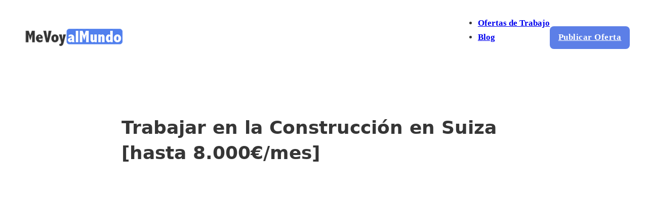

--- FILE ---
content_type: text/html; charset=UTF-8
request_url: https://mevoyalmundo.com/trabajo-construccion-suiza/
body_size: 33487
content:
<!DOCTYPE html><html lang="es" prefix="og: https://ogp.me/ns#"><head><script data-no-optimize="1">var litespeed_docref=sessionStorage.getItem("litespeed_docref");litespeed_docref&&(Object.defineProperty(document,"referrer",{get:function(){return litespeed_docref}}),sessionStorage.removeItem("litespeed_docref"));</script> <meta charset="UTF-8"><meta name="viewport" content="width=device-width, initial-scale=1">
 <script id="google_gtagjs-js-consent-mode-data-layer" type="litespeed/javascript">window.dataLayer=window.dataLayer||[];function gtag(){dataLayer.push(arguments)}
gtag('consent','default',{"ad_personalization":"denied","ad_storage":"denied","ad_user_data":"denied","analytics_storage":"denied","functionality_storage":"denied","security_storage":"denied","personalization_storage":"denied","region":["AT","BE","BG","CH","CY","CZ","DE","DK","EE","ES","FI","FR","GB","GR","HR","HU","IE","IS","IT","LI","LT","LU","LV","MT","NL","NO","PL","PT","RO","SE","SI","SK"],"wait_for_update":500});window._googlesitekitConsentCategoryMap={"statistics":["analytics_storage"],"marketing":["ad_storage","ad_user_data","ad_personalization"],"functional":["functionality_storage","security_storage"],"preferences":["personalization_storage"]};window._googlesitekitConsents={"ad_personalization":"denied","ad_storage":"denied","ad_user_data":"denied","analytics_storage":"denied","functionality_storage":"denied","security_storage":"denied","personalization_storage":"denied","region":["AT","BE","BG","CH","CY","CZ","DE","DK","EE","ES","FI","FR","GB","GR","HR","HU","IE","IS","IT","LI","LT","LU","LV","MT","NL","NO","PL","PT","RO","SE","SI","SK"],"wait_for_update":500}</script> <title>Trabajar en la Construcción en Suiza [hasta 8.000€/mes] - MeVoyalMundo</title><meta name="description" content="Trabajar en la construcción en Suiza supone tener un sueldo de entre 4.000 y 8.000 francos al mes. Un trabajo cada vez más demandado y en donde contratan a"/><meta name="robots" content="follow, index, max-snippet:-1, max-video-preview:-1, max-image-preview:large"/><link rel="canonical" href="https://mevoyalmundo.com/trabajo-construccion-suiza/" /><meta property="og:locale" content="es_ES" /><meta property="og:type" content="article" /><meta property="og:title" content="Trabajar en la Construcción en Suiza [hasta 8.000€/mes] - MeVoyalMundo" /><meta property="og:description" content="Trabajar en la construcción en Suiza supone tener un sueldo de entre 4.000 y 8.000 francos al mes. Un trabajo cada vez más demandado y en donde contratan a" /><meta property="og:url" content="https://mevoyalmundo.com/trabajo-construccion-suiza/" /><meta property="og:site_name" content="MeVoyalMundo" /><meta property="article:tag" content="Suiza" /><meta property="article:section" content="Trabajar en el Extranjero" /><meta property="og:updated_time" content="2026-01-24T17:07:24+01:00" /><meta property="og:image" content="https://mevoyalmundo.com/wp-content/uploads/2025/07/trabajo-construccion-suiza.jpg" /><meta property="og:image:secure_url" content="https://mevoyalmundo.com/wp-content/uploads/2025/07/trabajo-construccion-suiza.jpg" /><meta property="og:image:width" content="1170" /><meta property="og:image:height" content="720" /><meta property="og:image:alt" content="Trabajo en la construcción en Suiza" /><meta property="og:image:type" content="image/jpeg" /><meta property="article:published_time" content="2026-01-24T17:00:13+01:00" /><meta property="article:modified_time" content="2026-01-24T17:07:24+01:00" /><meta property="og:video" content="https://www.youtube.com/embed/4ptx_bjPnDc" /><meta property="ya:ovs:upload_date" content="2026-01-24GMT+010017:00:13+01:00" /><meta property="ya:ovs:allow_embed" content="true" /><meta name="twitter:card" content="summary_large_image" /><meta name="twitter:title" content="Trabajar en la Construcción en Suiza [hasta 8.000€/mes] - MeVoyalMundo" /><meta name="twitter:description" content="Trabajar en la construcción en Suiza supone tener un sueldo de entre 4.000 y 8.000 francos al mes. Un trabajo cada vez más demandado y en donde contratan a" /><meta name="twitter:image" content="https://mevoyalmundo.com/wp-content/uploads/2025/07/trabajo-construccion-suiza.jpg" /><meta name="twitter:label1" content="Escrito por" /><meta name="twitter:data1" content="Andrés N." /><meta name="twitter:label2" content="Tiempo de lectura" /><meta name="twitter:data2" content="2 minutos" /> <script type="application/ld+json" class="rank-math-schema-pro">{"@context":"https://schema.org","@graph":[{"@type":"Organization","@id":"https://mevoyalmundo.com/#organization","name":"MeVoyalMundo","url":"https://mevoyalmundo.com","logo":{"@type":"ImageObject","@id":"https://mevoyalmundo.com/#logo","url":"https://mevoyalmundo.com/wp-content/uploads/2025/06/cropped-mevoyalmundo-logo-negro.png","contentUrl":"https://mevoyalmundo.com/wp-content/uploads/2025/06/cropped-mevoyalmundo-logo-negro.png","caption":"MeVoyalMundo","inLanguage":"es","width":"570","height":"120"}},{"@type":"WebSite","@id":"https://mevoyalmundo.com/#website","url":"https://mevoyalmundo.com","name":"MeVoyalMundo","alternateName":"Trabajar por el Mundo","publisher":{"@id":"https://mevoyalmundo.com/#organization"},"inLanguage":"es"},{"@type":"ImageObject","@id":"https://mevoyalmundo.com/wp-content/uploads/2025/07/trabajo-construccion-suiza.jpg","url":"https://mevoyalmundo.com/wp-content/uploads/2025/07/trabajo-construccion-suiza.jpg","width":"1170","height":"720","caption":"Trabajo en la construcci\u00f3n en Suiza","inLanguage":"es"},{"@type":"WebPage","@id":"https://mevoyalmundo.com/trabajo-construccion-suiza/#webpage","url":"https://mevoyalmundo.com/trabajo-construccion-suiza/","name":"Trabajar en la Construcci\u00f3n en Suiza [hasta 8.000\u20ac/mes] - MeVoyalMundo","datePublished":"2026-01-24T17:00:13+01:00","dateModified":"2026-01-24T17:07:24+01:00","isPartOf":{"@id":"https://mevoyalmundo.com/#website"},"primaryImageOfPage":{"@id":"https://mevoyalmundo.com/wp-content/uploads/2025/07/trabajo-construccion-suiza.jpg"},"inLanguage":"es"},{"@type":"Person","@id":"https://mevoyalmundo.com/author/andr3sn/","name":"Andr\u00e9s N.","url":"https://mevoyalmundo.com/author/andr3sn/","image":{"@type":"ImageObject","@id":"https://mevoyalmundo.com/wp-content/litespeed/avatar/3a05770e67f206c346d7a3e8e80770ab.jpg?ver=1769192923","url":"https://mevoyalmundo.com/wp-content/litespeed/avatar/3a05770e67f206c346d7a3e8e80770ab.jpg?ver=1769192923","caption":"Andr\u00e9s N.","inLanguage":"es"},"sameAs":["https://mevoyalmundo.com/sobre-mi/"],"worksFor":{"@id":"https://mevoyalmundo.com/#organization"}},{"headline":"Trabajar en la Construcci\u00f3n en Suiza [hasta 8.000\u20ac/mes] - MeVoyalMundo","description":"Trabajar en la construcci\u00f3n en Suiza supone tener un sueldo de entre 4.000 y 8.000 francos al mes. Un trabajo cada vez m\u00e1s demandado y en donde contratan a","datePublished":"2026-01-24T17:00:13+01:00","dateModified":"2026-01-24T17:07:24+01:00","image":{"@id":"https://mevoyalmundo.com/wp-content/uploads/2025/07/trabajo-construccion-suiza.jpg"},"author":{"@id":"https://mevoyalmundo.com/author/andr3sn/","name":"Andr\u00e9s N."},"@type":"BlogPosting","name":"Trabajar en la Construcci\u00f3n en Suiza [hasta 8.000\u20ac/mes] - MeVoyalMundo","articleSection":"Trabajar en el Extranjero","@id":"https://mevoyalmundo.com/trabajo-construccion-suiza/#schema-30364","isPartOf":{"@id":"https://mevoyalmundo.com/trabajo-construccion-suiza/#webpage"},"publisher":{"@id":"https://mevoyalmundo.com/#organization"},"inLanguage":"es","mainEntityOfPage":{"@id":"https://mevoyalmundo.com/trabajo-construccion-suiza/#webpage"}},{"@type":"VideoObject","name":"Trabajar en la Construcci\u00f3n en Suiza [hasta 8.000\u20ac/mes] - MeVoyalMundo","description":"Profitez des vid\u00e9os et de la musique que vous aimez, mettez en ligne des contenus originaux, et partagez-les avec vos amis, vos proches et le monde entier.","uploadDate":"2026-01-24T17:00:13+01:00","thumbnailUrl":"https://mevoyalmundo.com/wp-content/uploads/2025/07/trabajo-construccion-suiza.jpg","embedUrl":"https://www.youtube.com/embed/4ptx_bjPnDc","isFamilyFriendly":"True","@id":"https://mevoyalmundo.com/trabajo-construccion-suiza/#schema-30365","isPartOf":{"@id":"https://mevoyalmundo.com/trabajo-construccion-suiza/#webpage"},"publisher":{"@id":"https://mevoyalmundo.com/#organization"},"inLanguage":"es","mainEntityOfPage":{"@id":"https://mevoyalmundo.com/trabajo-construccion-suiza/#webpage"}}]}</script> <link rel='dns-prefetch' href='//www.googletagmanager.com' /><link rel='dns-prefetch' href='//fonts.googleapis.com' /><link rel='dns-prefetch' href='//pagead2.googlesyndication.com' /><link rel='dns-prefetch' href='//fundingchoicesmessages.google.com' /><link rel="alternate" type="application/rss+xml" title="MeVoyalMundo &raquo; Feed" href="https://mevoyalmundo.com/feed/" /><link rel="alternate" type="application/rss+xml" title="MeVoyalMundo &raquo; Feed de los comentarios" href="https://mevoyalmundo.com/comments/feed/" /><link rel="alternate" type="application/rss+xml" title="MeVoyalMundo &raquo; Comentario Trabajar en la Construcción en Suiza [hasta 8.000€/mes] del feed" href="https://mevoyalmundo.com/trabajo-construccion-suiza/feed/" /><link rel="alternate" title="oEmbed (JSON)" type="application/json+oembed" href="https://mevoyalmundo.com/wp-json/oembed/1.0/embed?url=https%3A%2F%2Fmevoyalmundo.com%2Ftrabajo-construccion-suiza%2F" /><link rel="alternate" title="oEmbed (XML)" type="text/xml+oembed" href="https://mevoyalmundo.com/wp-json/oembed/1.0/embed?url=https%3A%2F%2Fmevoyalmundo.com%2Ftrabajo-construccion-suiza%2F&#038;format=xml" />
<script id="mevoy-ready" type="litespeed/javascript">window.advanced_ads_ready=function(e,a){a=a||"complete";var d=function(e){return"interactive"===a?"loading"!==e:"complete"===e};d(document.readyState)?e():document.addEventListener("readystatechange",(function(a){d(a.target.readyState)&&e()}),{once:"interactive"===a})},window.advanced_ads_ready_queue=window.advanced_ads_ready_queue||[]</script> <link rel="preconnect" href="https://fonts.gstatic.com/" crossorigin><style id='wp-img-auto-sizes-contain-inline-css'>img:is([sizes=auto i],[sizes^="auto," i]){contain-intrinsic-size:3000px 1500px}
/*# sourceURL=wp-img-auto-sizes-contain-inline-css */</style><style id="litespeed-ccss">ul{box-sizing:border-box}:root{--wp--preset--font-size--normal:16px;--wp--preset--font-size--huge:42px}:root{--wp--preset--aspect-ratio--square:1;--wp--preset--aspect-ratio--4-3:4/3;--wp--preset--aspect-ratio--3-4:3/4;--wp--preset--aspect-ratio--3-2:3/2;--wp--preset--aspect-ratio--2-3:2/3;--wp--preset--aspect-ratio--16-9:16/9;--wp--preset--aspect-ratio--9-16:9/16;--wp--preset--color--black:#000000;--wp--preset--color--cyan-bluish-gray:#abb8c3;--wp--preset--color--white:#ffffff;--wp--preset--color--pale-pink:#f78da7;--wp--preset--color--vivid-red:#cf2e2e;--wp--preset--color--luminous-vivid-orange:#ff6900;--wp--preset--color--luminous-vivid-amber:#fcb900;--wp--preset--color--light-green-cyan:#7bdcb5;--wp--preset--color--vivid-green-cyan:#00d084;--wp--preset--color--pale-cyan-blue:#8ed1fc;--wp--preset--color--vivid-cyan-blue:#0693e3;--wp--preset--color--vivid-purple:#9b51e0;--wp--preset--gradient--vivid-cyan-blue-to-vivid-purple:linear-gradient(135deg,rgba(6,147,227,1) 0%,rgb(155,81,224) 100%);--wp--preset--gradient--light-green-cyan-to-vivid-green-cyan:linear-gradient(135deg,rgb(122,220,180) 0%,rgb(0,208,130) 100%);--wp--preset--gradient--luminous-vivid-amber-to-luminous-vivid-orange:linear-gradient(135deg,rgba(252,185,0,1) 0%,rgba(255,105,0,1) 100%);--wp--preset--gradient--luminous-vivid-orange-to-vivid-red:linear-gradient(135deg,rgba(255,105,0,1) 0%,rgb(207,46,46) 100%);--wp--preset--gradient--very-light-gray-to-cyan-bluish-gray:linear-gradient(135deg,rgb(238,238,238) 0%,rgb(169,184,195) 100%);--wp--preset--gradient--cool-to-warm-spectrum:linear-gradient(135deg,rgb(74,234,220) 0%,rgb(151,120,209) 20%,rgb(207,42,186) 40%,rgb(238,44,130) 60%,rgb(251,105,98) 80%,rgb(254,248,76) 100%);--wp--preset--gradient--blush-light-purple:linear-gradient(135deg,rgb(255,206,236) 0%,rgb(152,150,240) 100%);--wp--preset--gradient--blush-bordeaux:linear-gradient(135deg,rgb(254,205,165) 0%,rgb(254,45,45) 50%,rgb(107,0,62) 100%);--wp--preset--gradient--luminous-dusk:linear-gradient(135deg,rgb(255,203,112) 0%,rgb(199,81,192) 50%,rgb(65,88,208) 100%);--wp--preset--gradient--pale-ocean:linear-gradient(135deg,rgb(255,245,203) 0%,rgb(182,227,212) 50%,rgb(51,167,181) 100%);--wp--preset--gradient--electric-grass:linear-gradient(135deg,rgb(202,248,128) 0%,rgb(113,206,126) 100%);--wp--preset--gradient--midnight:linear-gradient(135deg,rgb(2,3,129) 0%,rgb(40,116,252) 100%);--wp--preset--font-size--small:13px;--wp--preset--font-size--medium:20px;--wp--preset--font-size--large:36px;--wp--preset--font-size--x-large:42px;--wp--preset--spacing--20:0.44rem;--wp--preset--spacing--30:0.67rem;--wp--preset--spacing--40:1rem;--wp--preset--spacing--50:1.5rem;--wp--preset--spacing--60:2.25rem;--wp--preset--spacing--70:3.38rem;--wp--preset--spacing--80:5.06rem;--wp--preset--shadow--natural:6px 6px 9px rgba(0, 0, 0, 0.2);--wp--preset--shadow--deep:12px 12px 50px rgba(0, 0, 0, 0.4);--wp--preset--shadow--sharp:6px 6px 0px rgba(0, 0, 0, 0.2);--wp--preset--shadow--outlined:6px 6px 0px -3px rgba(255, 255, 255, 1), 6px 6px rgba(0, 0, 0, 1);--wp--preset--shadow--crisp:6px 6px 0px rgba(0, 0, 0, 1)}:root{--bricks-vh:1vh;--bricks-color-primary:#ffd64f;--bricks-color-secondary:#fc5778;--bricks-text-dark:#212121;--bricks-text-medium:#616161;--bricks-text-light:#9e9e9e;--bricks-text-info:#00b0f4;--bricks-text-success:#11b76b;--bricks-text-warning:#ffa100;--bricks-text-danger:#fa4362;--bricks-bg-info:#e5f3ff;--bricks-bg-success:#e6f6ed;--bricks-bg-warning:#fff2d7;--bricks-bg-danger:#ffe6ec;--bricks-bg-dark:#263238;--bricks-bg-light:#f5f6f7;--bricks-border-color:#dddedf;--bricks-border-radius:4px;--bricks-tooltip-bg:#23282d;--bricks-tooltip-text:#eaecef}html{-ms-text-size-adjust:100%;-webkit-text-size-adjust:100%;line-height:1.15}body{margin:0}header,main,nav,section{display:block}img{border-style:none}button,input{font-family:sans-serif;font-size:100%;line-height:1.15;margin:0}button,input{overflow:visible}button{text-transform:none}button{-webkit-appearance:button}button::-moz-focus-inner{border-style:none;padding:0}button:-moz-focusring{outline:1px dotted ButtonText}::-webkit-file-upload-button{-webkit-appearance:button;font:inherit}.brxe-section{align-items:center;display:flex;flex-direction:column;margin-left:auto;margin-right:auto;width:100%}@media (max-width:767px){.brxe-section{flex-wrap:wrap}}.brxe-section.bricks-lazy-hidden{background-image:none!important}.brxe-container{align-items:flex-start;display:flex;flex-direction:column;margin-left:auto;margin-right:auto;width:1100px}@media (max-width:767px){.brxe-container{flex-wrap:wrap}}.brxe-container.bricks-lazy-hidden{background-image:none!important}.brxe-block{align-items:flex-start;display:flex;flex-direction:column;width:100%}@media (max-width:767px){.brxe-block{flex-wrap:wrap}}.brxe-block.bricks-lazy-hidden{background-image:none!important}[class*=brxe-]{max-width:100%}html{font-size:62.5%}*,:after,:before,html{box-sizing:border-box}:after,:before{outline:none}*{border-color:var(--bricks-border-color)}body{-webkit-font-smoothing:antialiased;-moz-osx-font-smoothing:grayscale;word-wrap:break-word;background-color:#fff;background-position:50%;color:#363636;font-family:-apple-system,"system-ui",Segoe UI,roboto,helvetica,arial,sans-serif,Apple Color Emoji,Segoe UI Emoji,Segoe UI Symbol;font-size:15px;line-height:1.7}.brx-body{display:flex;flex-direction:column;margin:0 auto;width:100%}:where(a){border-color:currentcolor;color:currentcolor;text-decoration:none}h1{margin:0;text-rendering:optimizelegibility}h4 a{color:currentcolor}h1{font-size:2.4em}h1{line-height:1.4}:where(p){margin:0 0 1.2em}img{height:auto;max-width:100%;outline:none;vertical-align:middle}button{border:none;outline:none;padding:0}button,input{font-family:inherit;text-align:inherit}input:not([type=submit]){border-style:solid;border-width:1px;box-shadow:none;color:currentcolor;font-size:inherit;line-height:40px;outline:none;padding:0 12px;width:100%}::placeholder{color:var(--bricks-border-color)}.skip-link{background:#000;border-bottom-right-radius:8px;color:#fff;font-weight:700;left:0;padding:5px 10px;position:fixed;top:0;transform:translateY(-102%);z-index:9999}#brx-content{flex:1;position:relative;width:100%}#brx-header{background-position:50%;background-size:cover;position:relative;width:100%}.bricks-button{align-items:center;border-width:0;display:inline-flex;gap:10px;justify-content:center;letter-spacing:.5px;padding:.5em 1em;text-align:center}.brxe-button{width:auto}:where(.brxe-image):before{border-radius:inherit}.brxe-logo{color:currentcolor;font-size:20px;font-weight:600;line-height:1}.brxe-logo img{display:block;height:auto;width:auto}:where(.brxe-nav-menu) ul{list-style-type:none;margin:0;padding:0}:where(.brxe-nav-menu) .bricks-nav-menu{display:flex;line-height:inherit;margin:0;padding:0}:where(.brxe-nav-menu) .bricks-nav-menu>li{margin:0 0 0 30px}:where(.brxe-nav-menu) .bricks-nav-menu li{position:relative}:where(.brxe-nav-menu) .bricks-nav-menu li:not(.brx-has-megamenu)>a{display:flex;width:100%}:where(.brxe-nav-menu) .bricks-mobile-menu-toggle{background-color:#fff0;display:none;height:16px;min-width:12px;position:relative;width:20px}:where(.brxe-nav-menu) .bricks-mobile-menu-toggle:before{bottom:0;content:"";left:0;position:absolute;right:0;top:0;z-index:1}:where(.brxe-nav-menu) .bricks-mobile-menu-toggle span{background-color:currentcolor;display:block;height:2px;position:absolute;right:0}:where(.brxe-nav-menu) .bricks-mobile-menu-toggle .bar-top{min-width:12px;top:0;width:20px}:where(.brxe-nav-menu) .bricks-mobile-menu-toggle .bar-center{min-width:12px;top:7px;width:20px}:where(.brxe-nav-menu) .bricks-mobile-menu-toggle .bar-bottom{min-width:12px;top:14px;width:20px}.brxe-nav-menu .bricks-mobile-menu-wrapper{bottom:0;color:#fff;display:flex;flex-direction:column;height:100vh;height:calc(var(--bricks-vh, 1vh)*100);left:0;position:fixed;right:auto;scrollbar-width:none;top:var(--wp-admin--admin-bar--height,0);visibility:hidden;width:300px;z-index:999}.brxe-nav-menu .bricks-mobile-menu-wrapper::-webkit-scrollbar{background:#fff0;height:0;width:0}.brxe-nav-menu .bricks-mobile-menu-wrapper:before{background-color:#23282d;background-size:cover;bottom:0;content:"";left:0;position:absolute;right:0;top:0;z-index:-1}.brxe-nav-menu .bricks-mobile-menu-wrapper.left{transform:translateX(-100%)}.brxe-nav-menu .bricks-mobile-menu-wrapper a{display:block;width:100%}.brxe-nav-menu .bricks-mobile-menu-wrapper li a{line-height:60px}.brxe-nav-menu .bricks-mobile-menu{overflow-y:scroll;position:relative;scrollbar-width:none}.brxe-nav-menu .bricks-mobile-menu::-webkit-scrollbar{background:#fff0;height:0;width:0}.brxe-nav-menu .bricks-mobile-menu>li>a{padding:0 30px}.brxe-nav-menu .bricks-mobile-menu-overlay{background-color:rgb(0 0 0/.25);bottom:0;left:0;opacity:0;position:fixed;right:0;top:0;visibility:hidden;z-index:-1}.brxe-post-comments #cancel-comment-reply-link{font-weight:400;opacity:.5}.brxe-post-content{width:100%}.bricks-background-primary{background-color:var(--bricks-color-primary)}:root{--min-viewport:360;--max-viewport:1600;--base-font:10;--clamp-unit:1vw}:root .bricks-background-primary{background-color:#5d7df5}:root *{border-color:#e0e0e0}:root{--bricks-color-224bc9:#f5f5f5;--bricks-color-bb74d1:#e0e0e0;--bricks-color-52dda2:#9e9e9e;--bricks-color-287bf5:#616161;--bricks-color-00aa6e:#424242;--bricks-color-6a4199:#212121;--bricks-color-3d6430:#ffeb3b;--bricks-color-0205e4:#ffc107;--bricks-color-aa7f31:#ff9800;--bricks-color-9fc021:#ff5722;--bricks-color-483425:#f44336;--bricks-color-fdfd0a:#9c27b0;--bricks-color-cde49d:#2196f3;--bricks-color-afff50:#03a9f4;--bricks-color-d01adb:#81D4FA;--bricks-color-4baa2f:#4caf50;--bricks-color-c3cd66:#8bc34a;--bricks-color-ef32d5:#cddc39;--bricks-color-zsowzj:#5c7fe7}#brxe-oglayj{width:230px}@media (max-width:767px){#brxe-gcvhoz .bricks-nav-menu-wrapper{display:none}#brxe-gcvhoz .bricks-mobile-menu-toggle{display:block}}#brxe-gcvhoz{font-size:17px;font-family:"Inter";font-weight:600}@media (max-width:478px){#brxe-gcvhoz{display:none}}@media (max-width:767px){#brxe-drevoz .bricks-nav-menu-wrapper{display:none}#brxe-drevoz .bricks-mobile-menu-toggle{display:block}}#brxe-drevoz{font-size:17px;font-family:"Inter";font-weight:600;display:none}@media (max-width:478px){#brxe-drevoz{display:block;margin-right:10px}}#brxe-npqqqg{background-color:var(--bricks-color-zsowzj);border-radius:8px;color:#fff;font-weight:800;font-size:17px;font-family:"Inter"}@media (max-width:478px){#brxe-npqqqg{display:none}}#brxe-amaglx{justify-content:flex-end;column-gap:25px;flex-direction:row;align-self:center!important;align-items:center}@media (max-width:478px){#brxe-amaglx{width:50px}}#brxe-tzmiyb{flex-direction:row;justify-content:space-between;align-items:center;width:100%;max-width:100%;padding-right:30px;padding-left:30px}@media (max-width:478px){#brxe-tzmiyb{display:flex;flex-direction:row;align-self:stretch!important;width:100%;align-items:stretch;padding-right:10px;padding-left:10px}}#brxe-tkylgw{margin-top:15px;margin-right:20px;margin-bottom:15px;margin-left:20px;width:98%;max-width:100%;position:relative}@media (max-width:478px){#brxe-tkylgw{width:95%}}#brxe-cqbnhr{text-align:left;margin-top:80px}#brxe-ixkkws{margin-top:30px;margin-bottom:30px;border-radius:20px}#brxe-hljiwg{font-size:18px}#brxe-vibqth{max-width:800px}@media (max-width:478px){#brxe-vibqth{padding-right:20px;padding-left:20px;max-width:100%}}@media (max-width:478px){#brxe-pfgirk{width:100%}}:root{--swiper-theme-color:#007aff}:root{--swiper-navigation-size:44px}:root{--jp-carousel-primary-color:#fff;--jp-carousel-primary-subtle-color:#999;--jp-carousel-bg-color:#000;--jp-carousel-bg-faded-color:#222;--jp-carousel-border-color:#3a3a3a}</style><link rel="preload" data-asynced="1" data-optimized="2" as="style" onload="this.onload=null;this.rel='stylesheet'" href="https://mevoyalmundo.com/wp-content/litespeed/ucss/fa5ad2201e9fbfe2c8fdba1d70220dfd.css?ver=5f7b7" /><script data-optimized="1" type="litespeed/javascript" data-src="https://mevoyalmundo.com/wp-content/plugins/litespeed-cache/assets/js/css_async.min.js"></script> <style id='classic-theme-styles-inline-css'>/*! This file is auto-generated */
.wp-block-button__link{color:#fff;background-color:#32373c;border-radius:9999px;box-shadow:none;text-decoration:none;padding:calc(.667em + 2px) calc(1.333em + 2px);font-size:1.125em}.wp-block-file__button{background:#32373c;color:#fff;text-decoration:none}
/*# sourceURL=/wp-includes/css/classic-themes.min.css */</style><style id='wpgb-head-inline-css'>.wp-grid-builder:not(.wpgb-template),.wpgb-facet{opacity:0.01}.wpgb-facet fieldset{margin:0;padding:0;border:none;outline:none;box-shadow:none}.wpgb-facet fieldset:last-child{margin-bottom:40px;}.wpgb-facet fieldset legend.wpgb-sr-only{height:1px;width:1px}
/*# sourceURL=wpgb-head-inline-css */</style><style id='ez-toc-inline-css'>div#ez-toc-container .ez-toc-title {font-size: 150%;}div#ez-toc-container .ez-toc-title {font-weight: 500;}div#ez-toc-container ul li , div#ez-toc-container ul li a {font-size: 105%;}div#ez-toc-container ul li , div#ez-toc-container ul li a {font-weight: 500;}div#ez-toc-container nav ul ul li {font-size: 90%;}div#ez-toc-container {width: 100%;}.ez-toc-box-title {font-weight: bold; margin-bottom: 10px; text-align: center; text-transform: uppercase; letter-spacing: 1px; color: #666; padding-bottom: 5px;position:absolute;top:-4%;left:5%;background-color: inherit;transition: top 0.3s ease;}.ez-toc-box-title.toc-closed {top:-25%;}
.ez-toc-container-direction {direction: ltr;}.ez-toc-counter ul {direction: ltr;counter-reset: item ;}.ez-toc-counter nav ul li a::before {content: counter(item, circle) '  ';margin-right: .2em; counter-increment: item;flex-grow: 0;flex-shrink: 0;float: left; }.ez-toc-widget-direction {direction: ltr;}.ez-toc-widget-container ul {direction: ltr;counter-reset: item ;}.ez-toc-widget-container nav ul li a::before {content: counter(item, circle) '  ';margin-right: .2em; counter-increment: item;flex-grow: 0;flex-shrink: 0;float: left; }
/*# sourceURL=ez-toc-inline-css */</style><style id='mv-ofertas-card-inline-css'>.mv-ofertas-grid{display:grid;gap:18px}
  .mv-card{display:flex;gap:16px;align-items:flex-start;background:#fff;border:1px solid #eaeaea;border-radius:16px;padding:16px;box-shadow:0 4px 14px rgba(0,0,0,.06);transition:transform .15s ease,box-shadow .15s ease;text-decoration:none;color:inherit}
  .mv-card:hover{transform:translateY(-2px);box-shadow:0 8px 24px rgba(0,0,0,.08)}
  .mv-card:focus-visible{outline:3px solid rgba(0,0,0,.25);outline-offset:2px}
  .mv-card__img{flex:0 0 168px;max-width:168px;aspect-ratio:16/9;border-radius:12px;overflow:hidden;background:#f6f6f6}
  .mv-card__img img{width:100%;height:100%;object-fit:cover;display:block}
  .mv-card__body{min-width:0}
  .mv-card__title{margin:0 0 6px;font-weight:800;font-size:2.32rem;line-height:1.25}
  .mv-card:hover .mv-card__title{text-decoration:underline}
  .mv-card__excerpt{margin:0 0 10px;color:#5b6771;font-size:1.50rem;line-height:1.45}
  .mv-card__meta{display:flex;gap:18px;flex-wrap:wrap;color:#2b3a45;font-weight:600}
  .mv-card__meta span{display:flex;align-items:center;gap:6px}
  @media (max-width:780px){
    .mv-card{flex-direction:column}
    .mv-card__img{width:100%;max-width:none}
  }
/*# sourceURL=mv-ofertas-card-inline-css */</style><style id='bricks-frontend-inline-inline-css'>:root {--min-viewport: 360;--max-viewport: 1600;--base-font: 10;--clamp-unit: 1vw;}:where(:root) .bricks-color-primary {color: #5d7df5}:where(:root) .bricks-background-primary {background-color: #5d7df5}:where(:root) .bricks-color-secondary {color: #2f3542}:where(:root) .bricks-background-secondary {background-color: #2f3542}:where(:root) .bricks-color-light {color: #f7f9fa}:where(:root) .bricks-background-light {background-color: #f7f9fa}:where(:root) .bricks-color-dark {color: #2f3542}:where(:root) .bricks-background-dark {background-color: #2f3542}:where(:root) .bricks-color-muted {color: #8d93a0}:where(:root) .bricks-background-muted {background-color: #8d93a0}:where(:root) * {border-color: #e0e0e0}:where(:root) .bricks-color-info {color: #5d7df5}:where(:root) .bricks-background-info {background-color: #5d7df5}:where(:root) .bricks-color-success {color: #1dd1a1}:where(:root) .bricks-background-success {background-color: #1dd1a1}:where(:root) .bricks-color-warning {color: #f9a825}:where(:root) .bricks-background-warning {background-color: #f9a825}:where(:root) .bricks-color-danger {color: #e53935}:where(:root) .bricks-background-danger {background-color: #e53935}:root {--bricks-color-224bc9: #f5f5f5;--bricks-color-bb74d1: #e0e0e0;--bricks-color-52dda2: #9e9e9e;--bricks-color-287bf5: #616161;--bricks-color-00aa6e: #424242;--bricks-color-6a4199: #212121;--bricks-color-3d6430: #ffeb3b;--bricks-color-0205e4: #ffc107;--bricks-color-aa7f31: #ff9800;--bricks-color-9fc021: #ff5722;--bricks-color-483425: #f44336;--bricks-color-fdfd0a: #9c27b0;--bricks-color-cde49d: #2196f3;--bricks-color-afff50: #03a9f4;--bricks-color-d01adb: #81D4FA;--bricks-color-4baa2f: #4caf50;--bricks-color-c3cd66: #8bc34a;--bricks-color-ef32d5: #cddc39;--bricks-color-zsowzj: #5c7fe7;}#brxe-oglayj .bricks-site-logo {width: 230px}#brxe-oglayj {display: flex; align-items: center}@layer bricks {@media (max-width: 767px) {#brxe-gcvhoz .bricks-nav-menu-wrapper { display: none; }#brxe-gcvhoz .bricks-mobile-menu-toggle { display: block; }}}#brxe-gcvhoz {font-size: 17px; font-family: "Inter"; font-weight: 600}@media (max-width: 478px) {#brxe-gcvhoz {display: none}}@layer bricks {@media (max-width: 767px) {#brxe-drevoz .bricks-nav-menu-wrapper { display: none; }#brxe-drevoz .bricks-mobile-menu-toggle { display: block; }}}#brxe-drevoz {font-size: 17px; font-family: "Inter"; font-weight: 600; display: none}@media (max-width: 478px) {#brxe-drevoz {display: block; margin-right: 10px}}#brxe-npqqqg {background-color: var(--bricks-color-zsowzj); border-radius: 8px; color: #ffffff; font-weight: 800; font-size: 17px; font-family: "Inter"}#brxe-npqqqg:hover {background-color: var(--bricks-color-00aa6e)}@media (max-width: 478px) {#brxe-npqqqg {display: none}}#brxe-amaglx {justify-content: flex-end; column-gap: 25px; flex-direction: row; align-self: center !important; align-items: center}@media (max-width: 478px) {#brxe-amaglx {width: 50px}}#brxe-tzmiyb {flex-direction: row; justify-content: space-between; align-items: center; width: 100%; max-width: 100%; padding-right: 30px; padding-left: 30px}@media (max-width: 478px) {#brxe-tzmiyb {display: flex; flex-direction: row; align-self: stretch !important; width: 100%; align-items: stretch; padding-right: 10px; padding-left: 10px}}#brxe-tkylgw {margin-top: 15px; margin-right: 20px; margin-bottom: 15px; margin-left: 20px; width: 98%; max-width: 100%; position: relative}@media (max-width: 478px) {#brxe-tkylgw {width: 95%}}#brxe-cqbnhr {text-align: left; margin-top: 80px}#brxe-ixkkws {margin-top: 30px; margin-bottom: 30px; border-radius: 20px}#brxe-flizme {border-radius: 10px}@media (max-width: 478px) {#brxe-flizme {display: none}}#brxe-grlpgp {display: none}@media (max-width: 478px) {#brxe-grlpgp {display: block; border-radius: 10px}}#brxe-huhmeb {align-self: flex-end; margin-top: 20px; margin-bottom: 20px}#brxe-huhmeb .avatar {height: 35px; width: 35px}#brxe-huhmeb .author-name {font-size: 24px}#brxe-hljiwg {font-size: 20px; margin-bottom: 40px}#brxe-nsqvxa {display: none}@media (max-width: 478px) {#brxe-nsqvxa {display: block; border-radius: 10px}}#brxe-zmopds {border-radius: 10px}@media (max-width: 478px) {#brxe-zmopds {display: none}}#brxe-jcluhy {margin-top: 40px}#brxe-jcluhy .bricks-button {background-color: var(--bricks-color-zsowzj); color: #ffffff; font-size: 18px; font-weight: 600; border-radius: 15px}#brxe-jcluhy .bricks-button:hover {background-color: var(--bricks-color-00aa6e)}#brxe-vibqth {max-width: 800px}@media (max-width: 478px) {#brxe-vibqth {padding-right: 20px; padding-left: 20px; max-width: 100%}}@media (max-width: 478px) {#brxe-pfgirk {width: 100%}}#brxe-fsmyvi {font-size: 24px; font-family: "Inter"; font-weight: 700; color: var(--bricks-color-zsowzj); margin-bottom: 20px}#brxe-mabnoq {font-size: 24px; font-family: "Inter"; font-weight: 700; color: var(--bricks-color-zsowzj); margin-bottom: 20px}#brxe-btkjrv {text-align: center}#brxe-lqozsf {font-size: 24px; font-family: "Inter"; font-weight: 700; color: var(--bricks-color-zsowzj); margin-bottom: 20px}#brxe-inswrq .bricks-site-logo {width: 180px}#brxe-inswrq {align-self: flex-start; margin-top: 5px; margin-bottom: 25px}#brxe-weuklu li.has-link a, #brxe-weuklu li.no-link {padding-top: 15px; padding-right: 25px; padding-left: 0; color: #ffffff}#brxe-weuklu .repeater-item:nth-child(1) {background-color: #ffffff}#brxe-weuklu .repeater-item:nth-child(1).has-link a {color: var(--bricks-color-00aa6e)}#brxe-weuklu .repeater-item:nth-child(1).no-link {color: var(--bricks-color-00aa6e)}#brxe-weuklu .repeater-item:nth-child(1) .icon {font-size: 32px}#brxe-weuklu .repeater-item:nth-child(2) {background-color: #ffffff}#brxe-weuklu .repeater-item:nth-child(2) .icon {color: var(--bricks-color-00aa6e)}#brxe-weuklu .repeater-item:nth-child(3) {background-color: #ffffff}#brxe-weuklu .repeater-item:nth-child(3).has-link a {color: var(--bricks-color-00aa6e)}#brxe-weuklu .repeater-item:nth-child(3).no-link {color: var(--bricks-color-00aa6e)}#brxe-weuklu {gap: 0px}#brxe-weuklu .icon {font-size: 40px}#brxe-weuklu svg {height: 40px; width: auto}#brxe-ybnilc li.has-link a, #brxe-ybnilc li.no-link {padding-top: 0; padding-right: 25px; padding-bottom: 0; padding-left: 0; color: #ffffff}#brxe-ybnilc .repeater-item:nth-child(1) {background-color: #ffffff}#brxe-ybnilc .repeater-item:nth-child(1).has-link a {color: var(--bricks-color-00aa6e)}#brxe-ybnilc .repeater-item:nth-child(1).no-link {color: var(--bricks-color-00aa6e)}#brxe-ybnilc .repeater-item:nth-child(2) {background-color: #ffffff}#brxe-ybnilc .repeater-item:nth-child(2) .icon {color: var(--bricks-color-00aa6e)}#brxe-ybnilc .repeater-item:nth-child(3) {background-color: #ffffff}#brxe-ybnilc .repeater-item:nth-child(3) .icon {color: var(--bricks-color-00aa6e)}#brxe-ybnilc {gap: 0px}#brxe-ybnilc .icon {font-size: 40px}#brxe-ybnilc svg {height: 40px; width: auto}#brxe-stmgiz {display: flex; grid-auto-flow: column; grid-gap: 40px; grid-template-columns: repeat(auto-fit, minmax(220px, 1fr)); flex-direction: row; padding-right: 15px; padding-left: 15px}@media (max-width: 991px) {#brxe-stmgiz {padding-right: 20px; padding-left: 20px}}@media (max-width: 767px) {#brxe-stmgiz {flex-direction: row; padding-right: 25px; padding-left: 20px}}@media (max-width: 478px) {#brxe-stmgiz {padding-right: 25px; padding-left: 20px}}#brxe-ymnkuy {color: #424242; font-family: "Inter"; font-size: 16px}#brxe-lmfbxp {color: #424242; font-family: "Inter"; font-size: 16px; padding-left: 0}#brxe-dfphtb {color: #424242; font-family: "Inter"; font-size: 16px}#brxe-uiztki {border-top: 1px solid #e0e0e0; margin-top: 40px; padding-top: 30px; flex-direction: row; align-self: center !important; justify-content: center}#brxe-ccworb {padding-top: 30px; padding-bottom: 5px; border-top: 1px solid var(--bricks-color-bb74d1); margin-top: 60px}  body.single-post .brxe-post-content a { color: #007BFF; text-decoration: none; transition: all 0.2s ease-in-out; } body.single-post .brxe-post-content a:hover, body.single-post .brxe-post-content a:focus { color: #0056b3; text-decoration: underline; }  body.single-post .brxe-post-content h2 { margin-top: 1.5em; } body.single-post .brxe-post-content h3 { margin-top: 1.5em; } body.single-post .brxe-post-content h4 { margin-top: 1.5em; }  body.single-post .brxe-post-content ul li, body.single-post .brxe-post-content ol li { padding-bottom: 0.75em; }   #brxe-zpekdh img { border-radius: 12px;  }       .enlaces-pie-pagina {  color: #303030;  text-decoration: none;  transition: color 0.2s;   display: block;  line-height: 1.6;  margin-bottom: 10px;  padding-top: 4px;  padding-bottom: 4px;  }  .enlaces-pie-pagina:hover { color: #3498db;  text-decoration: underline; }  #ez-toc-container { border: 3px solid #090909; border-radius: 20px; padding: 25px; }   body #ez-toc-container p.ez-toc-title {  display: block !important; font-size: 2.3em !important; font-weight: bold !important; margin-bottom: 15px !important; margin-top: 0 !important; }
/*# sourceURL=bricks-frontend-inline-inline-css */</style> <script type="litespeed/javascript" data-src="https://mevoyalmundo.com/wp-includes/js/jquery/jquery.min.js" id="jquery-core-js"></script> <script id="advanced-ads-advanced-js-js-extra" type="litespeed/javascript">var advads_options={"blog_id":"1","privacy":{"enabled":!1,"state":"not_needed"}}</script> 
 <script type="litespeed/javascript" data-src="https://www.googletagmanager.com/gtag/js?id=GT-578VZ7R" id="google_gtagjs-js"></script> <script id="google_gtagjs-js-after" type="litespeed/javascript">window.dataLayer=window.dataLayer||[];function gtag(){dataLayer.push(arguments)}
gtag("set","linker",{"domains":["mevoyalmundo.com"]});gtag("js",new Date());gtag("set","developer_id.dZTNiMT",!0);gtag("config","GT-578VZ7R");window._googlesitekit=window._googlesitekit||{};window._googlesitekit.throttledEvents=[];window._googlesitekit.gtagEvent=(name,data)=>{var key=JSON.stringify({name,data});if(!!window._googlesitekit.throttledEvents[key]){return}window._googlesitekit.throttledEvents[key]=!0;setTimeout(()=>{delete window._googlesitekit.throttledEvents[key]},5);gtag("event",name,{...data,event_source:"site-kit"})}</script> <link rel="https://api.w.org/" href="https://mevoyalmundo.com/wp-json/" /><link rel="alternate" title="JSON" type="application/json" href="https://mevoyalmundo.com/wp-json/wp/v2/posts/4173" /><link rel="EditURI" type="application/rsd+xml" title="RSD" href="https://mevoyalmundo.com/xmlrpc.php?rsd" /><meta name="generator" content="WordPress 6.9" /><link rel='shortlink' href='https://mevoyalmundo.com/?p=4173' /><style type="text/css">.aawp .aawp-tb__row--highlight{background-color:#256aaf;}.aawp .aawp-tb__row--highlight{color:#fff;}.aawp .aawp-tb__row--highlight a{color:#fff;}</style><meta name="generator" content="Site Kit by Google 1.170.0" /><noscript><style>.wp-grid-builder .wpgb-card.wpgb-card-hidden .wpgb-card-wrapper{opacity:1!important;visibility:visible!important;transform:none!important}.wpgb-facet {opacity:1!important;pointer-events:auto!important}.wpgb-facet *:not(.wpgb-pagination-facet){display:none}</style></noscript><style>img#wpstats{display:none}</style> <script type="litespeed/javascript">var advadsCfpQueue=[];var advadsCfpAd=function(adID){if('undefined'==typeof advadsProCfp){advadsCfpQueue.push(adID)}else{advadsProCfp.addElement(adID)}}</script> <meta name="google-adsense-platform-account" content="ca-host-pub-2644536267352236"><meta name="google-adsense-platform-domain" content="sitekit.withgoogle.com"> <script type="litespeed/javascript" data-src="https://pagead2.googlesyndication.com/pagead/js/adsbygoogle.js?client=ca-pub-5165756796483296&amp;host=ca-host-pub-2644536267352236" crossorigin="anonymous"></script>  <script type="litespeed/javascript" data-src="https://fundingchoicesmessages.google.com/i/pub-5165756796483296?ers=1"></script><script type="litespeed/javascript">(function(){function signalGooglefcPresent(){if(!window.frames.googlefcPresent){if(document.body){const iframe=document.createElement('iframe');iframe.style='width: 0; height: 0; border: none; z-index: -1000; left: -1000px; top: -1000px;';iframe.style.display='none';iframe.name='googlefcPresent';document.body.appendChild(iframe)}else{setTimeout(signalGooglefcPresent,0)}}}signalGooglefcPresent()})()</script>  <script type="litespeed/javascript">(function(){'use strict';function aa(a){var b=0;return function(){return b<a.length?{done:!1,value:a[b++]}:{done:!0}}}var ba=typeof Object.defineProperties=="function"?Object.defineProperty:function(a,b,c){if(a==Array.prototype||a==Object.prototype)return a;a[b]=c.value;return a};function ca(a){a=["object"==typeof globalThis&&globalThis,a,"object"==typeof window&&window,"object"==typeof self&&self,"object"==typeof global&&global];for(var b=0;b<a.length;++b){var c=a[b];if(c&&c.Math==Math)return c}throw Error("Cannot find global object");}var da=ca(this);function l(a,b){if(b)a:{var c=da;a=a.split(".");for(var d=0;d<a.length-1;d++){var e=a[d];if(!(e in c))break a;c=c[e]}a=a[a.length-1];d=c[a];b=b(d);b!=d&&b!=null&&ba(c,a,{configurable:!0,writable:!0,value:b})}}
function ea(a){return a.raw=a}function n(a){var b=typeof Symbol!="undefined"&&Symbol.iterator&&a[Symbol.iterator];if(b)return b.call(a);if(typeof a.length=="number")return{next:aa(a)};throw Error(String(a)+" is not an iterable or ArrayLike")}function fa(a){for(var b,c=[];!(b=a.next()).done;)c.push(b.value);return c}var ha=typeof Object.create=="function"?Object.create:function(a){function b(){}b.prototype=a;return new b},p;if(typeof Object.setPrototypeOf=="function")p=Object.setPrototypeOf;else{var q;a:{var ja={a:!0},ka={};try{ka.__proto__=ja;q=ka.a;break a}catch(a){}q=!1}p=q?function(a,b){a.__proto__=b;if(a.__proto__!==b)throw new TypeError(a+" is not extensible");return a}:null}var la=p;function t(a,b){a.prototype=ha(b.prototype);a.prototype.constructor=a;if(la)la(a,b);else for(var c in b)if(c!="prototype")if(Object.defineProperties){var d=Object.getOwnPropertyDescriptor(b,c);d&&Object.defineProperty(a,c,d)}else a[c]=b[c];a.A=b.prototype}function ma(){for(var a=Number(this),b=[],c=a;c<arguments.length;c++)b[c-a]=arguments[c];return b}l("Object.is",function(a){return a?a:function(b,c){return b===c?b!==0||1/b===1/c:b!==b&&c!==c}});l("Array.prototype.includes",function(a){return a?a:function(b,c){var d=this;d instanceof String&&(d=String(d));var e=d.length;c=c||0;for(c<0&&(c=Math.max(c+e,0));c<e;c++){var f=d[c];if(f===b||Object.is(f,b))return!0}return!1}});l("String.prototype.includes",function(a){return a?a:function(b,c){if(this==null)throw new TypeError("The 'this' value for String.prototype.includes must not be null or undefined");if(b instanceof RegExp)throw new TypeError("First argument to String.prototype.includes must not be a regular expression");return this.indexOf(b,c||0)!==-1}});l("Number.MAX_SAFE_INTEGER",function(){return 9007199254740991});l("Number.isFinite",function(a){return a?a:function(b){return typeof b!=="number"?!1:!isNaN(b)&&b!==Infinity&&b!==-Infinity}});l("Number.isInteger",function(a){return a?a:function(b){return Number.isFinite(b)?b===Math.floor(b):!1}});l("Number.isSafeInteger",function(a){return a?a:function(b){return Number.isInteger(b)&&Math.abs(b)<=Number.MAX_SAFE_INTEGER}});l("Math.trunc",function(a){return a?a:function(b){b=Number(b);if(isNaN(b)||b===Infinity||b===-Infinity||b===0)return b;var c=Math.floor(Math.abs(b));return b<0?-c:c}});var u=this||self;function v(a,b){a:{var c=["CLOSURE_FLAGS"];for(var d=u,e=0;e<c.length;e++)if(d=d[c[e]],d==null){c=null;break a}c=d}a=c&&c[a];return a!=null?a:b}function w(a){return a};function na(a){u.setTimeout(function(){throw a},0)};var oa=v(610401301,!1),pa=v(188588736,!0),qa=v(645172343,v(1,!0));var x,ra=u.navigator;x=ra?ra.userAgentData||null:null;function z(a){return oa?x?x.brands.some(function(b){return(b=b.brand)&&b.indexOf(a)!=-1}):!1:!1}function A(a){var b;a:{if(b=u.navigator)if(b=b.userAgent)break a;b=""}return b.indexOf(a)!=-1};function B(){return oa?!!x&&x.brands.length>0:!1}function C(){return B()?z("Chromium"):(A("Chrome")||A("CriOS"))&&!(B()?0:A("Edge"))||A("Silk")};var sa=B()?!1:A("Trident")||A("MSIE");!A("Android")||C();C();A("Safari")&&(C()||(B()?0:A("Coast"))||(B()?0:A("Opera"))||(B()?0:A("Edge"))||(B()?z("Microsoft Edge"):A("Edg/"))||B()&&z("Opera"));var ta={},D=null;var ua=typeof Uint8Array!=="undefined",va=!sa&&typeof btoa==="function";var wa;function E(){return typeof BigInt==="function"};var F=typeof Symbol==="function"&&typeof Symbol()==="symbol";function xa(a){return typeof Symbol==="function"&&typeof Symbol()==="symbol"?Symbol():a}var G=xa(),ya=xa("2ex");var za=F?function(a,b){a[G]|=b}:function(a,b){a.g!==void 0?a.g|=b:Object.defineProperties(a,{g:{value:b,configurable:!0,writable:!0,enumerable:!1}})},H=F?function(a){return a[G]|0}:function(a){return a.g|0},I=F?function(a){return a[G]}:function(a){return a.g},J=F?function(a,b){a[G]=b}:function(a,b){a.g!==void 0?a.g=b:Object.defineProperties(a,{g:{value:b,configurable:!0,writable:!0,enumerable:!1}})};function Aa(a,b){J(b,(a|0)&-14591)}function Ba(a,b){J(b,(a|34)&-14557)};var K={},Ca={};function Da(a){return!(!a||typeof a!=="object"||a.g!==Ca)}function Ea(a){return a!==null&&typeof a==="object"&&!Array.isArray(a)&&a.constructor===Object}function L(a,b,c){if(!Array.isArray(a)||a.length)return!1;var d=H(a);if(d&1)return!0;if(!(b&&(Array.isArray(b)?b.includes(c):b.has(c))))return!1;J(a,d|1);return!0};var M=0,N=0;function Fa(a){var b=a>>>0;M=b;N=(a-b)/4294967296>>>0}function Ga(a){if(a<0){Fa(-a);var b=n(Ha(M,N));a=b.next().value;b=b.next().value;M=a>>>0;N=b>>>0}else Fa(a)}function Ia(a,b){b>>>=0;a>>>=0;if(b<=2097151)var c=""+(4294967296*b+a);else E()?c=""+(BigInt(b)<<BigInt(32)|BigInt(a)):(c=(a>>>24|b<<8)&16777215,b=b>>16&65535,a=(a&16777215)+c*6777216+b*6710656,c+=b*8147497,b*=2,a>=1E7&&(c+=a/1E7>>>0,a%=1E7),c>=1E7&&(b+=c/1E7>>>0,c%=1E7),c=b+Ja(c)+Ja(a));return c}
function Ja(a){a=String(a);return"0000000".slice(a.length)+a}function Ha(a,b){b=~b;a?a=~a+1:b+=1;return[a,b]};var Ka=/^-?([1-9][0-9]*|0)(\.[0-9]+)?$/;var O;function La(a,b){O=b;a=new a(b);O=void 0;return a}
function P(a,b,c){a==null&&(a=O);O=void 0;if(a==null){var d=96;c?(a=[c],d|=512):a=[];b&&(d=d&-16760833|(b&1023)<<14)}else{if(!Array.isArray(a))throw Error("narr");d=H(a);if(d&2048)throw Error("farr");if(d&64)return a;d|=64;if(c&&(d|=512,c!==a[0]))throw Error("mid");a:{c=a;var e=c.length;if(e){var f=e-1;if(Ea(c[f])){d|=256;b=f-(+!!(d&512)-1);if(b>=1024)throw Error("pvtlmt");d=d&-16760833|(b&1023)<<14;break a}}if(b){b=Math.max(b,e-(+!!(d&512)-1));if(b>1024)throw Error("spvt");d=d&-16760833|(b&1023)<<14}}}J(a,d);return a};function Ma(a){switch(typeof a){case "number":return isFinite(a)?a:String(a);case "boolean":return a?1:0;case "object":if(a)if(Array.isArray(a)){if(L(a,void 0,0))return}else if(ua&&a!=null&&a instanceof Uint8Array){if(va){for(var b="",c=0,d=a.length-10240;c<d;)b+=String.fromCharCode.apply(null,a.subarray(c,c+=10240));b+=String.fromCharCode.apply(null,c?a.subarray(c):a);a=btoa(b)}else{b===void 0&&(b=0);if(!D){D={};c="ABCDEFGHIJKLMNOPQRSTUVWXYZabcdefghijklmnopqrstuvwxyz0123456789".split("");d=["+/=","+/","-_=","-_.","-_"];for(var e=0;e<5;e++){var f=c.concat(d[e].split(""));ta[e]=f;for(var g=0;g<f.length;g++){var h=f[g];D[h]===void 0&&(D[h]=g)}}}b=ta[b];c=Array(Math.floor(a.length/3));d=b[64]||"";for(e=f=0;f<a.length-2;f+=3){var k=a[f],m=a[f+1];h=a[f+2];g=b[k>>2];k=b[(k&3)<<4|m>>4];m=b[(m&15)<<2|h>>6];h=b[h&63];c[e++]=g+k+m+h}g=0;h=d;switch(a.length-f){case 2:g=a[f+1],h=b[(g&15)<<2]||d;case 1:a=a[f],c[e]=b[a>>2]+b[(a&3)<<4|g>>4]+h+d}a=c.join("")}return a}}return a};function Na(a,b,c){a=Array.prototype.slice.call(a);var d=a.length,e=b&256?a[d-1]:void 0;d+=e?-1:0;for(b=b&512?1:0;b<d;b++)a[b]=c(a[b]);if(e){b=a[b]={};for(var f in e)Object.prototype.hasOwnProperty.call(e,f)&&(b[f]=c(e[f]))}return a}function Oa(a,b,c,d,e){if(a!=null){if(Array.isArray(a))a=L(a,void 0,0)?void 0:e&&H(a)&2?a:Pa(a,b,c,d!==void 0,e);else if(Ea(a)){var f={},g;for(g in a)Object.prototype.hasOwnProperty.call(a,g)&&(f[g]=Oa(a[g],b,c,d,e));a=f}else a=b(a,d);return a}}
function Pa(a,b,c,d,e){var f=d||c?H(a):0;d=d?!!(f&32):void 0;a=Array.prototype.slice.call(a);for(var g=0;g<a.length;g++)a[g]=Oa(a[g],b,c,d,e);c&&c(f,a);return a}function Qa(a){return a.s===K?a.toJSON():Ma(a)};function Ra(a,b,c){c=c===void 0?Ba:c;if(a!=null){if(ua&&a instanceof Uint8Array)return b?a:new Uint8Array(a);if(Array.isArray(a)){var d=H(a);if(d&2)return a;b&&(b=d===0||!!(d&32)&&!(d&64||!(d&16)));return b?(J(a,(d|34)&-12293),a):Pa(a,Ra,d&4?Ba:c,!0,!0)}a.s===K&&(c=a.h,d=I(c),a=d&2?a:La(a.constructor,Sa(c,d,!0)));return a}}function Sa(a,b,c){var d=c||b&2?Ba:Aa,e=!!(b&32);a=Na(a,b,function(f){return Ra(f,e,d)});za(a,32|(c?2:0));return a};function Ta(a,b){a=a.h;return Ua(a,I(a),b)}function Va(a,b,c,d){b=d+(+!!(b&512)-1);if(!(b<0||b>=a.length||b>=c))return a[b]}
function Ua(a,b,c,d){if(c===-1)return null;var e=b>>14&1023||536870912;if(c>=e){if(b&256)return a[a.length-1][c]}else{var f=a.length;if(d&&b&256&&(d=a[f-1][c],d!=null)){if(Va(a,b,e,c)&&ya!=null){var g;a=(g=wa)!=null?g:wa={};g=a[ya]||0;g>=4||(a[ya]=g+1,g=Error(),g.__closure__error__context__984382||(g.__closure__error__context__984382={}),g.__closure__error__context__984382.severity="incident",na(g))}return d}return Va(a,b,e,c)}}
function Wa(a,b,c,d,e){var f=b>>14&1023||536870912;if(c>=f||e&&!qa){var g=b;if(b&256)e=a[a.length-1];else{if(d==null)return;e=a[f+(+!!(b&512)-1)]={};g|=256}e[c]=d;c<f&&(a[c+(+!!(b&512)-1)]=void 0);g!==b&&J(a,g)}else a[c+(+!!(b&512)-1)]=d,b&256&&(a=a[a.length-1],c in a&&delete a[c])}
function Xa(a,b){var c=Ya;var d=d===void 0?!1:d;var e=a.h;var f=I(e),g=Ua(e,f,b,d);if(g!=null&&typeof g==="object"&&g.s===K)c=g;else if(Array.isArray(g)){var h=H(g),k=h;k===0&&(k|=f&32);k|=f&2;k!==h&&J(g,k);c=new c(g)}else c=void 0;c!==g&&c!=null&&Wa(e,f,b,c,d);e=c;if(e==null)return e;a=a.h;f=I(a);f&2||(g=e,c=g.h,h=I(c),g=h&2?La(g.constructor,Sa(c,h,!1)):g,g!==e&&(e=g,Wa(a,f,b,e,d)));return e}function Za(a,b){a=Ta(a,b);return a==null||typeof a==="string"?a:void 0}
function $a(a,b){var c=c===void 0?0:c;a=Ta(a,b);if(a!=null)if(b=typeof a,b==="number"?Number.isFinite(a):b!=="string"?0:Ka.test(a))if(typeof a==="number"){if(a=Math.trunc(a),!Number.isSafeInteger(a)){Ga(a);b=M;var d=N;if(a=d&2147483648)b=~b+1>>>0,d=~d>>>0,b==0&&(d=d+1>>>0);b=d*4294967296+(b>>>0);a=a?-b:b}}else if(b=Math.trunc(Number(a)),Number.isSafeInteger(b))a=String(b);else{if(b=a.indexOf("."),b!==-1&&(a=a.substring(0,b)),!(a[0]==="-"?a.length<20||a.length===20&&Number(a.substring(0,7))>-922337:a.length<19||a.length===19&&Number(a.substring(0,6))<922337)){if(a.length<16)Ga(Number(a));else if(E())a=BigInt(a),M=Number(a&BigInt(4294967295))>>>0,N=Number(a>>BigInt(32)&BigInt(4294967295));else{b=+(a[0]==="-");N=M=0;d=a.length;for(var e=b,f=(d-b)%6+b;f<=d;e=f,f+=6)e=Number(a.slice(e,f)),N*=1E6,M=M*1E6+e,M>=4294967296&&(N+=Math.trunc(M/4294967296),N>>>=0,M>>>=0);b&&(b=n(Ha(M,N)),a=b.next().value,b=b.next().value,M=a,N=b)}a=M;b=N;b&2147483648?E()?a=""+(BigInt(b|0)<<BigInt(32)|BigInt(a>>>0)):(b=n(Ha(a,b)),a=b.next().value,b=b.next().value,a="-"+Ia(a,b)):a=Ia(a,b)}}else a=void 0;return a!=null?a:c}function R(a,b){var c=c===void 0?"":c;a=Za(a,b);return a!=null?a:c};var S;function T(a,b,c){this.h=P(a,b,c)}T.prototype.toJSON=function(){return ab(this)};T.prototype.s=K;T.prototype.toString=function(){try{return S=!0,ab(this).toString()}finally{S=!1}};function ab(a){var b=S?a.h:Pa(a.h,Qa,void 0,void 0,!1);var c=!S;var d=pa?void 0:a.constructor.v;var e=I(c?a.h:b);if(a=b.length){var f=b[a-1],g=Ea(f);g?a--:f=void 0;e=+!!(e&512)-1;var h=b;if(g){b:{var k=f;var m={};g=!1;if(k)for(var r in k)if(Object.prototype.hasOwnProperty.call(k,r))if(isNaN(+r))m[r]=k[r];else{var y=k[r];Array.isArray(y)&&(L(y,d,+r)||Da(y)&&y.size===0)&&(y=null);y==null&&(g=!0);y!=null&&(m[r]=y)}if(g){for(var Q in m)break b;m=null}else m=k}k=m==null?f!=null:m!==f}for(var ia;a>0;a--){Q=a-1;r=h[Q];Q-=e;if(!(r==null||L(r,d,Q)||Da(r)&&r.size===0))break;ia=!0}if(h!==b||k||ia){if(!c)h=Array.prototype.slice.call(h,0,a);else if(ia||k||m)h.length=a;m&&h.push(m)}b=h}return b};function bb(a){return function(b){if(b==null||b=="")b=new a;else{b=JSON.parse(b);if(!Array.isArray(b))throw Error("dnarr");za(b,32);b=La(a,b)}return b}};function cb(a){this.h=P(a)}t(cb,T);var db=bb(cb);var U;function V(a){this.g=a}V.prototype.toString=function(){return this.g+""};var eb={};function fb(a){if(U===void 0){var b=null;var c=u.trustedTypes;if(c&&c.createPolicy){try{b=c.createPolicy("goog#html",{createHTML:w,createScript:w,createScriptURL:w})}catch(d){u.console&&u.console.error(d.message)}U=b}else U=b}a=(b=U)?b.createScriptURL(a):a;return new V(a,eb)};function gb(a){var b=ma.apply(1,arguments);if(b.length===0)return fb(a[0]);for(var c=a[0],d=0;d<b.length;d++)c+=encodeURIComponent(b[d])+a[d+1];return fb(c)};function hb(a,b){a.src=b instanceof V&&b.constructor===V?b.g:"type_error:TrustedResourceUrl";var c,d;(c=(b=(d=(c=(a.ownerDocument&&a.ownerDocument.defaultView||window).document).querySelector)==null?void 0:d.call(c,"script[nonce]"))?b.nonce||b.getAttribute("nonce")||"":"")&&a.setAttribute("nonce",c)};function ib(){return Math.floor(Math.random()*2147483648).toString(36)+Math.abs(Math.floor(Math.random()*2147483648)^Date.now()).toString(36)};function jb(a,b){b=String(b);a.contentType==="application/xhtml+xml"&&(b=b.toLowerCase());return a.createElement(b)}function kb(a){this.g=a||u.document||document};function lb(a){a=a===void 0?document:a;return a.createElement("script")};function mb(a,b,c,d,e,f){try{var g=a.g,h=lb(g);h.async=!0;hb(h,b);g.head.appendChild(h);h.addEventListener("load",function(){e();d&&g.head.removeChild(h)});h.addEventListener("error",function(){c>0?mb(a,b,c-1,d,e,f):(d&&g.head.removeChild(h),f())})}catch(k){f()}};var nb=u.atob("aHR0cHM6Ly93d3cuZ3N0YXRpYy5jb20vaW1hZ2VzL2ljb25zL21hdGVyaWFsL3N5c3RlbS8xeC93YXJuaW5nX2FtYmVyXzI0ZHAucG5n"),ob=u.atob("WW91IGFyZSBzZWVpbmcgdGhpcyBtZXNzYWdlIGJlY2F1c2UgYWQgb3Igc2NyaXB0IGJsb2NraW5nIHNvZnR3YXJlIGlzIGludGVyZmVyaW5nIHdpdGggdGhpcyBwYWdlLg=="),pb=u.atob("RGlzYWJsZSBhbnkgYWQgb3Igc2NyaXB0IGJsb2NraW5nIHNvZnR3YXJlLCB0aGVuIHJlbG9hZCB0aGlzIHBhZ2Uu");function qb(a,b,c){this.i=a;this.u=b;this.o=c;this.g=null;this.j=[];this.m=!1;this.l=new kb(this.i)}
function rb(a){if(a.i.body&&!a.m){var b=function(){sb(a);u.setTimeout(function(){tb(a,3)},50)};mb(a.l,a.u,2,!0,function(){u[a.o]||b()},b);a.m=!0}}
function sb(a){for(var b=W(1,5),c=0;c<b;c++){var d=X(a);a.i.body.appendChild(d);a.j.push(d)}b=X(a);b.style.bottom="0";b.style.left="0";b.style.position="fixed";b.style.width=W(100,110).toString()+"%";b.style.zIndex=W(2147483544,2147483644).toString();b.style.backgroundColor=ub(249,259,242,252,219,229);b.style.boxShadow="0 0 12px #888";b.style.color=ub(0,10,0,10,0,10);b.style.display="flex";b.style.justifyContent="center";b.style.fontFamily="Roboto, Arial";c=X(a);c.style.width=W(80,85).toString()+"%";c.style.maxWidth=W(750,775).toString()+"px";c.style.margin="24px";c.style.display="flex";c.style.alignItems="flex-start";c.style.justifyContent="center";d=jb(a.l.g,"IMG");d.className=ib();d.src=nb;d.alt="Warning icon";d.style.height="24px";d.style.width="24px";d.style.paddingRight="16px";var e=X(a),f=X(a);f.style.fontWeight="bold";f.textContent=ob;var g=X(a);g.textContent=pb;Y(a,e,f);Y(a,e,g);Y(a,c,d);Y(a,c,e);Y(a,b,c);a.g=b;a.i.body.appendChild(a.g);b=W(1,5);for(c=0;c<b;c++)d=X(a),a.i.body.appendChild(d),a.j.push(d)}function Y(a,b,c){for(var d=W(1,5),e=0;e<d;e++){var f=X(a);b.appendChild(f)}b.appendChild(c);c=W(1,5);for(d=0;d<c;d++)e=X(a),b.appendChild(e)}function W(a,b){return Math.floor(a+Math.random()*(b-a))}function ub(a,b,c,d,e,f){return"rgb("+W(Math.max(a,0),Math.min(b,255)).toString()+","+W(Math.max(c,0),Math.min(d,255)).toString()+","+W(Math.max(e,0),Math.min(f,255)).toString()+")"}function X(a){a=jb(a.l.g,"DIV");a.className=ib();return a}
function tb(a,b){b<=0||a.g!=null&&a.g.offsetHeight!==0&&a.g.offsetWidth!==0||(vb(a),sb(a),u.setTimeout(function(){tb(a,b-1)},50))}function vb(a){for(var b=n(a.j),c=b.next();!c.done;c=b.next())(c=c.value)&&c.parentNode&&c.parentNode.removeChild(c);a.j=[];(b=a.g)&&b.parentNode&&b.parentNode.removeChild(b);a.g=null};function wb(a,b,c,d,e){function f(k){document.body?g(document.body):k>0?u.setTimeout(function(){f(k-1)},e):b()}function g(k){k.appendChild(h);u.setTimeout(function(){h?(h.offsetHeight!==0&&h.offsetWidth!==0?b():a(),h.parentNode&&h.parentNode.removeChild(h)):a()},d)}var h=xb(c);f(3)}function xb(a){var b=document.createElement("div");b.className=a;b.style.width="1px";b.style.height="1px";b.style.position="absolute";b.style.left="-10000px";b.style.top="-10000px";b.style.zIndex="-10000";return b};function Ya(a){this.h=P(a)}t(Ya,T);function yb(a){this.h=P(a)}t(yb,T);var zb=bb(yb);function Ab(a){if(!a)return null;a=Za(a,4);var b;a===null||a===void 0?b=null:b=fb(a);return b};var Bb=ea([""]),Cb=ea([""]);function Db(a,b){this.m=a;this.o=new kb(a.document);this.g=b;this.j=R(this.g,1);this.u=Ab(Xa(this.g,2))||gb(Bb);this.i=!1;b=Ab(Xa(this.g,13))||gb(Cb);this.l=new qb(a.document,b,R(this.g,12))}Db.prototype.start=function(){Eb(this)};function Eb(a){Fb(a);mb(a.o,a.u,3,!1,function(){a:{var b=a.j;var c=u.btoa(b);if(c=u[c]){try{var d=db(u.atob(c))}catch(e){b=!1;break a}b=b===Za(d,1)}else b=!1}b?Z(a,R(a.g,14)):(Z(a,R(a.g,8)),rb(a.l))},function(){wb(function(){Z(a,R(a.g,7));rb(a.l)},function(){return Z(a,R(a.g,6))},R(a.g,9),$a(a.g,10),$a(a.g,11))})}function Z(a,b){a.i||(a.i=!0,a=new a.m.XMLHttpRequest,a.open("GET",b,!0),a.send())}function Fb(a){var b=u.btoa(a.j);a.m[b]&&Z(a,R(a.g,5))};(function(a,b){u[a]=function(){var c=ma.apply(0,arguments);u[a]=function(){};b.call.apply(b,[null].concat(c instanceof Array?c:fa(n(c))))}})("__h82AlnkH6D91__",function(a){typeof window.atob==="function"&&(new Db(window,zb(window.atob(a)))).start()})}).call(this);window.__h82AlnkH6D91__("[base64]/[base64]/[base64]/[base64]")</script> <link rel="icon" href="https://mevoyalmundo.com/wp-content/uploads/2025/06/cropped-mevoyalmundo-favicom-32x32.png" sizes="32x32" /><link rel="icon" href="https://mevoyalmundo.com/wp-content/uploads/2025/06/cropped-mevoyalmundo-favicom-192x192.png" sizes="192x192" /><link rel="apple-touch-icon" href="https://mevoyalmundo.com/wp-content/uploads/2025/06/cropped-mevoyalmundo-favicom-180x180.png" /><meta name="msapplication-TileImage" content="https://mevoyalmundo.com/wp-content/uploads/2025/06/cropped-mevoyalmundo-favicom-270x270.png" /><style id="wp-custom-css">#brxe-fguage:hover {
  background-color: #000000;
  color: #ffffff;
}

/* Ocultar el título de la página "Publicar Oferta" */
body.page-id-719 .brx-post-title {
    display: none;
}

/* Estilos para los botones de Gutenberg */
.wp-block-button__link {
    color: white !important;
    text-decoration: none !important;
    /* Pro-tip: Añade esta línea para una transición suave y profesional */
    transition: background-color 0.3s ease;
}

/* --- CÓDIGO AÑADIDO --- */
/* Estilo para cuando el ratón pasa por encima (hover) */
.wp-block-button__link:hover {
    background-color: red !important; /* Cambia el fondo a rojo en el hover */
}
/* --- FIN DEL CÓDIGO AÑADIDO --- */

.wp-block-button {
    margin-top: 20px !important;
    margin-bottom: 30px !important;
}

.ofertas-agencias h2 {
  font-size: 3rem;
  margin-bottom: 4rem;
  text-align: center;
  color: #111;
}

.ofertas-agencias h3 {
  font-size: 1.8rem;
  margin-bottom: 1rem;
}

.ofertas-agencias p,
.ofertas-agencias li {
  font-size: 1.2rem;
  line-height: 1.7;
  color: #333;
}

.ofertas-agencias ul {
  padding-left: 1.5rem;
  margin-top: 1rem;
}

.ofertas-agencias a {
  font-size: 1.2rem;
  text-decoration: none;
}

.ofertas-agencias .caja {
  border-radius: 12px;
  padding: 2.5rem;
  margin-bottom: 3rem;
}

.ofertas-agencias .boton-final {
  font-size: 1.4rem;
  padding: 2rem 4rem;
  background-color: #0073e6;
  color: #fff;
  border-radius: 12px;
  font-weight: bold;
  display: inline-block;
}

/* Titular H2 de ofertas — más margen arriba y abajo */
.mv-ofertas-h2{
  margin: 28px 0 32px !important;  /* top | sides | bottom */
}

@media (max-width:780px){
  .mv-ofertas-h2{
    margin: 20px 0 24px !important;
  }
}

/* (Opcional) evita colapso de márgenes si no se aprecia el margen superior */
.mv-ofertas-h2{ display: flow-root; }</style><meta property="og:url" content="https://mevoyalmundo.com/trabajo-construccion-suiza/" /><meta property="og:site_name" content="MeVoyalMundo" /><meta property="og:title" content="Trabajar en la Construcción en Suiza [hasta 8.000€/mes]" /><meta property="og:description" content="Trabajar en la construcción en Suiza supone tener un sueldo de entre 4.000 y 8.000 francos al mes. Un trabajo cada vez más demandado y en donde contratan a muchos españoles, para los quienes es más fácil tramitar un permiso de trabajo por tener pasaporte europeo. Puestos más demandados en la construcción en Suiza Los [&hellip;]" /><meta property="og:image" content="https://mevoyalmundo.com/wp-content/uploads/2025/07/trabajo-construccion-suiza-1024x630.jpg" /><meta property="og:type" content="article" /><style id='wp-block-heading-inline-css'>h1:where(.wp-block-heading).has-background,h2:where(.wp-block-heading).has-background,h3:where(.wp-block-heading).has-background,h4:where(.wp-block-heading).has-background,h5:where(.wp-block-heading).has-background,h6:where(.wp-block-heading).has-background{padding:1.25em 2.375em}h1.has-text-align-left[style*=writing-mode]:where([style*=vertical-lr]),h1.has-text-align-right[style*=writing-mode]:where([style*=vertical-rl]),h2.has-text-align-left[style*=writing-mode]:where([style*=vertical-lr]),h2.has-text-align-right[style*=writing-mode]:where([style*=vertical-rl]),h3.has-text-align-left[style*=writing-mode]:where([style*=vertical-lr]),h3.has-text-align-right[style*=writing-mode]:where([style*=vertical-rl]),h4.has-text-align-left[style*=writing-mode]:where([style*=vertical-lr]),h4.has-text-align-right[style*=writing-mode]:where([style*=vertical-rl]),h5.has-text-align-left[style*=writing-mode]:where([style*=vertical-lr]),h5.has-text-align-right[style*=writing-mode]:where([style*=vertical-rl]),h6.has-text-align-left[style*=writing-mode]:where([style*=vertical-lr]),h6.has-text-align-right[style*=writing-mode]:where([style*=vertical-rl]){rotate:180deg}
/*# sourceURL=https://mevoyalmundo.com/wp-includes/blocks/heading/style.min.css */</style><style id='wp-block-list-inline-css'>ol,ul{box-sizing:border-box}:root :where(.wp-block-list.has-background){padding:1.25em 2.375em}
/*# sourceURL=https://mevoyalmundo.com/wp-includes/blocks/list/style.min.css */</style><style id='wp-block-paragraph-inline-css'>.is-small-text{font-size:.875em}.is-regular-text{font-size:1em}.is-large-text{font-size:2.25em}.is-larger-text{font-size:3em}.has-drop-cap:not(:focus):first-letter{float:left;font-size:8.4em;font-style:normal;font-weight:100;line-height:.68;margin:.05em .1em 0 0;text-transform:uppercase}body.rtl .has-drop-cap:not(:focus):first-letter{float:none;margin-left:.1em}p.has-drop-cap.has-background{overflow:hidden}:root :where(p.has-background){padding:1.25em 2.375em}:where(p.has-text-color:not(.has-link-color)) a{color:inherit}p.has-text-align-left[style*="writing-mode:vertical-lr"],p.has-text-align-right[style*="writing-mode:vertical-rl"]{rotate:180deg}
/*# sourceURL=https://mevoyalmundo.com/wp-includes/blocks/paragraph/style.min.css */</style><style id='global-styles-inline-css'>:root{--wp--preset--aspect-ratio--square: 1;--wp--preset--aspect-ratio--4-3: 4/3;--wp--preset--aspect-ratio--3-4: 3/4;--wp--preset--aspect-ratio--3-2: 3/2;--wp--preset--aspect-ratio--2-3: 2/3;--wp--preset--aspect-ratio--16-9: 16/9;--wp--preset--aspect-ratio--9-16: 9/16;--wp--preset--color--black: #000000;--wp--preset--color--cyan-bluish-gray: #abb8c3;--wp--preset--color--white: #ffffff;--wp--preset--color--pale-pink: #f78da7;--wp--preset--color--vivid-red: #cf2e2e;--wp--preset--color--luminous-vivid-orange: #ff6900;--wp--preset--color--luminous-vivid-amber: #fcb900;--wp--preset--color--light-green-cyan: #7bdcb5;--wp--preset--color--vivid-green-cyan: #00d084;--wp--preset--color--pale-cyan-blue: #8ed1fc;--wp--preset--color--vivid-cyan-blue: #0693e3;--wp--preset--color--vivid-purple: #9b51e0;--wp--preset--gradient--vivid-cyan-blue-to-vivid-purple: linear-gradient(135deg,rgb(6,147,227) 0%,rgb(155,81,224) 100%);--wp--preset--gradient--light-green-cyan-to-vivid-green-cyan: linear-gradient(135deg,rgb(122,220,180) 0%,rgb(0,208,130) 100%);--wp--preset--gradient--luminous-vivid-amber-to-luminous-vivid-orange: linear-gradient(135deg,rgb(252,185,0) 0%,rgb(255,105,0) 100%);--wp--preset--gradient--luminous-vivid-orange-to-vivid-red: linear-gradient(135deg,rgb(255,105,0) 0%,rgb(207,46,46) 100%);--wp--preset--gradient--very-light-gray-to-cyan-bluish-gray: linear-gradient(135deg,rgb(238,238,238) 0%,rgb(169,184,195) 100%);--wp--preset--gradient--cool-to-warm-spectrum: linear-gradient(135deg,rgb(74,234,220) 0%,rgb(151,120,209) 20%,rgb(207,42,186) 40%,rgb(238,44,130) 60%,rgb(251,105,98) 80%,rgb(254,248,76) 100%);--wp--preset--gradient--blush-light-purple: linear-gradient(135deg,rgb(255,206,236) 0%,rgb(152,150,240) 100%);--wp--preset--gradient--blush-bordeaux: linear-gradient(135deg,rgb(254,205,165) 0%,rgb(254,45,45) 50%,rgb(107,0,62) 100%);--wp--preset--gradient--luminous-dusk: linear-gradient(135deg,rgb(255,203,112) 0%,rgb(199,81,192) 50%,rgb(65,88,208) 100%);--wp--preset--gradient--pale-ocean: linear-gradient(135deg,rgb(255,245,203) 0%,rgb(182,227,212) 50%,rgb(51,167,181) 100%);--wp--preset--gradient--electric-grass: linear-gradient(135deg,rgb(202,248,128) 0%,rgb(113,206,126) 100%);--wp--preset--gradient--midnight: linear-gradient(135deg,rgb(2,3,129) 0%,rgb(40,116,252) 100%);--wp--preset--font-size--small: 13px;--wp--preset--font-size--medium: 20px;--wp--preset--font-size--large: 36px;--wp--preset--font-size--x-large: 42px;--wp--preset--spacing--20: 0.44rem;--wp--preset--spacing--30: 0.67rem;--wp--preset--spacing--40: 1rem;--wp--preset--spacing--50: 1.5rem;--wp--preset--spacing--60: 2.25rem;--wp--preset--spacing--70: 3.38rem;--wp--preset--spacing--80: 5.06rem;--wp--preset--shadow--natural: 6px 6px 9px rgba(0, 0, 0, 0.2);--wp--preset--shadow--deep: 12px 12px 50px rgba(0, 0, 0, 0.4);--wp--preset--shadow--sharp: 6px 6px 0px rgba(0, 0, 0, 0.2);--wp--preset--shadow--outlined: 6px 6px 0px -3px rgb(255, 255, 255), 6px 6px rgb(0, 0, 0);--wp--preset--shadow--crisp: 6px 6px 0px rgb(0, 0, 0);}:where(.is-layout-flex){gap: 0.5em;}:where(.is-layout-grid){gap: 0.5em;}body .is-layout-flex{display: flex;}.is-layout-flex{flex-wrap: wrap;align-items: center;}.is-layout-flex > :is(*, div){margin: 0;}body .is-layout-grid{display: grid;}.is-layout-grid > :is(*, div){margin: 0;}:where(.wp-block-columns.is-layout-flex){gap: 2em;}:where(.wp-block-columns.is-layout-grid){gap: 2em;}:where(.wp-block-post-template.is-layout-flex){gap: 1.25em;}:where(.wp-block-post-template.is-layout-grid){gap: 1.25em;}.has-black-color{color: var(--wp--preset--color--black) !important;}.has-cyan-bluish-gray-color{color: var(--wp--preset--color--cyan-bluish-gray) !important;}.has-white-color{color: var(--wp--preset--color--white) !important;}.has-pale-pink-color{color: var(--wp--preset--color--pale-pink) !important;}.has-vivid-red-color{color: var(--wp--preset--color--vivid-red) !important;}.has-luminous-vivid-orange-color{color: var(--wp--preset--color--luminous-vivid-orange) !important;}.has-luminous-vivid-amber-color{color: var(--wp--preset--color--luminous-vivid-amber) !important;}.has-light-green-cyan-color{color: var(--wp--preset--color--light-green-cyan) !important;}.has-vivid-green-cyan-color{color: var(--wp--preset--color--vivid-green-cyan) !important;}.has-pale-cyan-blue-color{color: var(--wp--preset--color--pale-cyan-blue) !important;}.has-vivid-cyan-blue-color{color: var(--wp--preset--color--vivid-cyan-blue) !important;}.has-vivid-purple-color{color: var(--wp--preset--color--vivid-purple) !important;}.has-black-background-color{background-color: var(--wp--preset--color--black) !important;}.has-cyan-bluish-gray-background-color{background-color: var(--wp--preset--color--cyan-bluish-gray) !important;}.has-white-background-color{background-color: var(--wp--preset--color--white) !important;}.has-pale-pink-background-color{background-color: var(--wp--preset--color--pale-pink) !important;}.has-vivid-red-background-color{background-color: var(--wp--preset--color--vivid-red) !important;}.has-luminous-vivid-orange-background-color{background-color: var(--wp--preset--color--luminous-vivid-orange) !important;}.has-luminous-vivid-amber-background-color{background-color: var(--wp--preset--color--luminous-vivid-amber) !important;}.has-light-green-cyan-background-color{background-color: var(--wp--preset--color--light-green-cyan) !important;}.has-vivid-green-cyan-background-color{background-color: var(--wp--preset--color--vivid-green-cyan) !important;}.has-pale-cyan-blue-background-color{background-color: var(--wp--preset--color--pale-cyan-blue) !important;}.has-vivid-cyan-blue-background-color{background-color: var(--wp--preset--color--vivid-cyan-blue) !important;}.has-vivid-purple-background-color{background-color: var(--wp--preset--color--vivid-purple) !important;}.has-black-border-color{border-color: var(--wp--preset--color--black) !important;}.has-cyan-bluish-gray-border-color{border-color: var(--wp--preset--color--cyan-bluish-gray) !important;}.has-white-border-color{border-color: var(--wp--preset--color--white) !important;}.has-pale-pink-border-color{border-color: var(--wp--preset--color--pale-pink) !important;}.has-vivid-red-border-color{border-color: var(--wp--preset--color--vivid-red) !important;}.has-luminous-vivid-orange-border-color{border-color: var(--wp--preset--color--luminous-vivid-orange) !important;}.has-luminous-vivid-amber-border-color{border-color: var(--wp--preset--color--luminous-vivid-amber) !important;}.has-light-green-cyan-border-color{border-color: var(--wp--preset--color--light-green-cyan) !important;}.has-vivid-green-cyan-border-color{border-color: var(--wp--preset--color--vivid-green-cyan) !important;}.has-pale-cyan-blue-border-color{border-color: var(--wp--preset--color--pale-cyan-blue) !important;}.has-vivid-cyan-blue-border-color{border-color: var(--wp--preset--color--vivid-cyan-blue) !important;}.has-vivid-purple-border-color{border-color: var(--wp--preset--color--vivid-purple) !important;}.has-vivid-cyan-blue-to-vivid-purple-gradient-background{background: var(--wp--preset--gradient--vivid-cyan-blue-to-vivid-purple) !important;}.has-light-green-cyan-to-vivid-green-cyan-gradient-background{background: var(--wp--preset--gradient--light-green-cyan-to-vivid-green-cyan) !important;}.has-luminous-vivid-amber-to-luminous-vivid-orange-gradient-background{background: var(--wp--preset--gradient--luminous-vivid-amber-to-luminous-vivid-orange) !important;}.has-luminous-vivid-orange-to-vivid-red-gradient-background{background: var(--wp--preset--gradient--luminous-vivid-orange-to-vivid-red) !important;}.has-very-light-gray-to-cyan-bluish-gray-gradient-background{background: var(--wp--preset--gradient--very-light-gray-to-cyan-bluish-gray) !important;}.has-cool-to-warm-spectrum-gradient-background{background: var(--wp--preset--gradient--cool-to-warm-spectrum) !important;}.has-blush-light-purple-gradient-background{background: var(--wp--preset--gradient--blush-light-purple) !important;}.has-blush-bordeaux-gradient-background{background: var(--wp--preset--gradient--blush-bordeaux) !important;}.has-luminous-dusk-gradient-background{background: var(--wp--preset--gradient--luminous-dusk) !important;}.has-pale-ocean-gradient-background{background: var(--wp--preset--gradient--pale-ocean) !important;}.has-electric-grass-gradient-background{background: var(--wp--preset--gradient--electric-grass) !important;}.has-midnight-gradient-background{background: var(--wp--preset--gradient--midnight) !important;}.has-small-font-size{font-size: var(--wp--preset--font-size--small) !important;}.has-medium-font-size{font-size: var(--wp--preset--font-size--medium) !important;}.has-large-font-size{font-size: var(--wp--preset--font-size--large) !important;}.has-x-large-font-size{font-size: var(--wp--preset--font-size--x-large) !important;}
/*# sourceURL=global-styles-inline-css */</style><style>@import url('https://mevoyalmundo.com/wp-includes/css/dist/block-library/style.min.css') layer(bricks.gutenberg);</style><style id='wp-block-library-inline-css'>.has-text-align-justify{text-align:justify;}
/*wp_block_styles_on_demand_placeholder:697ca086a8475*/
/*# sourceURL=wp-block-library-inline-css */</style></head><body class="wp-singular post-template-default single single-post postid-4173 single-format-standard wp-theme-bricks wp-child-theme-bricks-child aawp-custom brx-body bricks-is-frontend wp-embed-responsive aa-prefix-mevoy-">		<a class="skip-link" href="#brx-content">Saltar al contenido principal</a><a class="skip-link" href="#brx-footer">Saltar al pie de página</a><header id="brx-header"><section id="brxe-tkylgw" class="brxe-section bricks-lazy-hidden"><div id="brxe-tzmiyb" class="brxe-container bricks-lazy-hidden"><a id="brxe-oglayj" class="brxe-logo" href="https://mevoyalmundo.com"><img data-lazyloaded="1" src="[data-uri]" width="230" height="42" data-src="https://mevoyalmundo.com/wp-content/uploads/2025/07/mevoyalmundo-logo-OK.webp" class="bricks-site-logo css-filter" alt="MeVoyalMundo" loading="eager" decoding="async" /></a><div id="brxe-amaglx" class="brxe-block bricks-lazy-hidden"><div id="brxe-gcvhoz" data-script-id="gcvhoz" class="brxe-nav-menu"><nav class="bricks-nav-menu-wrapper mobile_landscape"><ul id="menu-menu-portada" class="bricks-nav-menu"><li id="menu-item-181" class="menu-item menu-item-type-custom menu-item-object-custom menu-item-181 bricks-menu-item"><a href="https://mevoyalmundo.com/trabajos/">Ofertas de Trabajo</a></li><li id="menu-item-184" class="menu-item menu-item-type-custom menu-item-object-custom menu-item-home menu-item-184 bricks-menu-item"><a href="https://mevoyalmundo.com/">Blog</a></li></ul></nav>			<button class="bricks-mobile-menu-toggle" aria-haspopup="true" aria-label="Abrir menú móvil" aria-expanded="false">
<span class="bar-top"></span>
<span class="bar-center"></span>
<span class="bar-bottom"></span>
</button><nav class="bricks-mobile-menu-wrapper left"><ul id="menu-menu-portada-1" class="bricks-mobile-menu"><li class="menu-item menu-item-type-custom menu-item-object-custom menu-item-181 bricks-menu-item"><a href="https://mevoyalmundo.com/trabajos/">Ofertas de Trabajo</a></li><li class="menu-item menu-item-type-custom menu-item-object-custom menu-item-home menu-item-184 bricks-menu-item"><a href="https://mevoyalmundo.com/">Blog</a></li></ul></nav><div class="bricks-mobile-menu-overlay"></div></div><div id="brxe-drevoz" data-script-id="drevoz" class="brxe-nav-menu"><nav class="bricks-nav-menu-wrapper mobile_landscape"><ul id="menu-menu-movil" class="bricks-nav-menu"><li id="menu-item-5478" class="menu-item menu-item-type-custom menu-item-object-custom menu-item-5478 bricks-menu-item"><a href="https://mevoyalmundo.com/trabajos/">Ofertas de Trabajo</a></li><li id="menu-item-427" class="menu-item menu-item-type-taxonomy menu-item-object-category menu-item-427 bricks-menu-item"><a href="https://mevoyalmundo.com/category/entrevistas/">Entrevistas</a></li><li id="menu-item-430" class="menu-item menu-item-type-taxonomy menu-item-object-category menu-item-430 bricks-menu-item"><a href="https://mevoyalmundo.com/category/formacion/">Formación</a></li><li id="menu-item-4644" class="menu-item menu-item-type-taxonomy menu-item-object-category menu-item-4644 bricks-menu-item"><a href="https://mevoyalmundo.com/category/trabajo-online/">Trabajo Online</a></li><li id="menu-item-429" class="menu-item menu-item-type-taxonomy menu-item-object-category menu-item-429 bricks-menu-item"><a href="https://mevoyalmundo.com/category/finanzas/">Finanzas</a></li><li id="menu-item-1258" class="menu-item menu-item-type-post_type menu-item-object-page menu-item-1258 bricks-menu-item"><a href="https://mevoyalmundo.com/paises/">Países</a></li></ul></nav>			<button class="bricks-mobile-menu-toggle" aria-haspopup="true" aria-label="Abrir menú móvil" aria-expanded="false">
<span class="bar-top"></span>
<span class="bar-center"></span>
<span class="bar-bottom"></span>
</button><nav class="bricks-mobile-menu-wrapper left"><ul id="menu-menu-movil-1" class="bricks-mobile-menu"><li class="menu-item menu-item-type-custom menu-item-object-custom menu-item-5478 bricks-menu-item"><a href="https://mevoyalmundo.com/trabajos/">Ofertas de Trabajo</a></li><li class="menu-item menu-item-type-taxonomy menu-item-object-category menu-item-427 bricks-menu-item"><a href="https://mevoyalmundo.com/category/entrevistas/">Entrevistas</a></li><li class="menu-item menu-item-type-taxonomy menu-item-object-category menu-item-430 bricks-menu-item"><a href="https://mevoyalmundo.com/category/formacion/">Formación</a></li><li class="menu-item menu-item-type-taxonomy menu-item-object-category menu-item-4644 bricks-menu-item"><a href="https://mevoyalmundo.com/category/trabajo-online/">Trabajo Online</a></li><li class="menu-item menu-item-type-taxonomy menu-item-object-category menu-item-429 bricks-menu-item"><a href="https://mevoyalmundo.com/category/finanzas/">Finanzas</a></li><li class="menu-item menu-item-type-post_type menu-item-object-page menu-item-1258 bricks-menu-item"><a href="https://mevoyalmundo.com/paises/">Países</a></li></ul></nav><div class="bricks-mobile-menu-overlay"></div></div><a id="brxe-npqqqg" class="brxe-button bricks-button bricks-background-primary" href="https://mevoyalmundo.com/publicar-oferta-de-trabajo-extranjero/">Publicar Oferta</a></div></div></section></header><main id="brx-content"><section id="brxe-pfgirk" class="brxe-section bricks-lazy-hidden"><div id="brxe-vibqth" class="brxe-container bricks-lazy-hidden"><h1 id="brxe-cqbnhr" class="brxe-post-title">Trabajar en la Construcción en Suiza [hasta 8.000€/mes]</h1><img width="1024" height="630" src="data:image/svg+xml,%3Csvg%20xmlns=&#039;http://www.w3.org/2000/svg&#039;%20viewBox=&#039;0%200%201024%20630&#039;%3E%3C/svg%3E" class="brxe-image css-filter size-large bricks-lazy-hidden" alt="Trabajo en la construcción en Suiza" id="brxe-ixkkws" decoding="async" fetchpriority="high" data-src="https://mevoyalmundo.com/wp-content/uploads/2025/07/trabajo-construccion-suiza-1024x630.jpg.webp" data-type="string" data-sizes="(max-width: 1024px) 100vw, 1024px" data-srcset="https://mevoyalmundo.com/wp-content/uploads/2025/07/trabajo-construccion-suiza-1024x630.jpg.webp 1024w, https://mevoyalmundo.com/wp-content/uploads/2025/07/trabajo-construccion-suiza-300x185.jpg.webp 300w, https://mevoyalmundo.com/wp-content/uploads/2025/07/trabajo-construccion-suiza-768x473.jpg.webp 768w, https://mevoyalmundo.com/wp-content/uploads/2025/07/trabajo-construccion-suiza.jpg.webp 1170w" /><a id="brxe-flizme" class="brxe-image tag" href="https://traderepublicbank.sjv.io/c/1300710/3083094/23226?subId1=banner-post-desktop&#038;productName=BANKING&#038;countryCode=ES&#038;partnerpropertyid=1157924" rel="nofollow sponsored" target="_blank"><img width="1024" height="213" src="data:image/svg+xml,%3Csvg%20xmlns=&#039;http://www.w3.org/2000/svg&#039;%20viewBox=&#039;0%200%201024%20213&#039;%3E%3C/svg%3E" class="css-filter size-large bricks-lazy-hidden" alt="Abrir cuenta en TradeRepublic" decoding="async" data-src="https://mevoyalmundo.com/wp-content/uploads/2026/01/trade-1200-1024x213.webp" data-type="string" data-sizes="(max-width: 1024px) 100vw, 1024px" data-srcset="https://mevoyalmundo.com/wp-content/uploads/2026/01/trade-1200-1024x213.webp 1024w, https://mevoyalmundo.com/wp-content/uploads/2026/01/trade-1200-300x63.webp 300w, https://mevoyalmundo.com/wp-content/uploads/2026/01/trade-1200-768x160.webp 768w, https://mevoyalmundo.com/wp-content/uploads/2026/01/trade-1200.webp 1200w" /></a><a id="brxe-grlpgp" class="brxe-image tag" href="https://traderepublicbank.sjv.io/c/1300710/3083094/23226?subId1=banner-post-movil&#038;productName=BANKING&#038;countryCode=ES&#038;partnerpropertyid=1157924" rel="nofollow sponsored" target="_blank"><img width="600" height="500" src="data:image/svg+xml,%3Csvg%20xmlns=&#039;http://www.w3.org/2000/svg&#039;%20viewBox=&#039;0%200%20600%20500&#039;%3E%3C/svg%3E" class="css-filter size-full bricks-lazy-hidden" alt="Abrir cuenta en TradeRepublic" decoding="async" data-src="https://mevoyalmundo.com/wp-content/uploads/2026/01/abrir-cuenta-traderepublic.webp" data-type="string" data-sizes="(max-width: 600px) 100vw, 600px" data-srcset="https://mevoyalmundo.com/wp-content/uploads/2026/01/abrir-cuenta-traderepublic.webp 600w, https://mevoyalmundo.com/wp-content/uploads/2026/01/abrir-cuenta-traderepublic-300x250.webp 300w" /></a><div id="brxe-huhmeb" class="brxe-post-author avatar-left"><img data-lazyloaded="1" src="[data-uri]" alt='' data-src='https://mevoyalmundo.com/wp-content/litespeed/avatar/fe41afc95c07f41fc8dd84e62c6ad16e.jpg?ver=1769715866' data-srcset='https://mevoyalmundo.com/wp-content/litespeed/avatar/3b61ad85a2d804a389553f034e7a5cc1.jpg?ver=1769715866 2x' class='avatar avatar-35 photo' height='35' width='35' loading='lazy' decoding='async'/><div class="content"><h2 class="author-name"><a href="https://mevoyalmundo.com/sobre-mi/">Andrés N.</a></h2></div></div><div id="brxe-hljiwg" class="brxe-post-content"><p><strong>Trabajar en la construcción en Suiza</strong> supone tener un <strong>sueldo</strong> de entre 4.000 y 8.000 francos al mes. Un trabajo cada vez más demandado y en donde <strong>contratan a muchos españoles</strong>, para los quienes es más fácil tramitar un permiso de trabajo por tener pasaporte europeo.</p><div id="ez-toc-container" class="ez-toc-v2_0_80 counter-hierarchy ez-toc-counter ez-toc-grey ez-toc-container-direction"><div class="ez-toc-title-container"><p class="ez-toc-title" style="cursor:inherit">Índice de contenidos</p>
<span class="ez-toc-title-toggle"></span></div><nav><ul class='ez-toc-list ez-toc-list-level-1 ' ><li class='ez-toc-page-1 ez-toc-heading-level-2'><a class="ez-toc-link ez-toc-heading-1" href="#Puestos_mas_demandados_en_la_construccion_en_Suiza" >Puestos más demandados en la construcción en Suiza</a></li><li class='ez-toc-page-1 ez-toc-heading-level-2'><a class="ez-toc-link ez-toc-heading-2" href="#Mejor_epoca_para_trabajar_en_la_construccion_en_Suiza" >Mejor época para trabajar en la construcción en Suiza</a></li><li class='ez-toc-page-1 ez-toc-heading-level-2'><a class="ez-toc-link ez-toc-heading-3" href="#Aprender_aleman" >Aprender alemán</a></li><li class='ez-toc-page-1 ez-toc-heading-level-2'><a class="ez-toc-link ez-toc-heading-4" href="#Sueldo_en_la_construccion_en_Suiza" >Sueldo en la construcción en Suiza</a></li><li class='ez-toc-page-1 ez-toc-heading-level-2'><a class="ez-toc-link ez-toc-heading-5" href="#Requisitos" >Requisitos</a></li><li class='ez-toc-page-1 ez-toc-heading-level-2'><a class="ez-toc-link ez-toc-heading-6" href="#Agencias_de_trabajo_en_Suiza" >Agencias de trabajo en Suiza</a></li><li class='ez-toc-page-1 ez-toc-heading-level-2'><a class="ez-toc-link ez-toc-heading-7" href="#Experiencias_trabajando_en_Suiza" >Experiencias trabajando en Suiza</a></li><li class='ez-toc-page-1 ez-toc-heading-level-2'><a class="ez-toc-link ez-toc-heading-8" href="#Tambien_te_puede_interesar" >También te puede interesar</a></li></ul></nav></div><h2 class="wp-block-heading"><span class="ez-toc-section" id="Puestos_mas_demandados_en_la_construccion_en_Suiza"></span>Puestos más demandados en la construcción en Suiza<span class="ez-toc-section-end"></span></h2><p> Los perfiles más demandados para <strong>trabajar en la construcción en Suiza</strong> son:</p><ul class="wp-block-list"><li>Albañiles</li><li>Electricistas</li><li>Carpinteros</li><li>Yeseros</li><li>Pintores</li><li>Instalador de suelos</li><li>Encofradores</li><li>Oficiales de construcción de primera y de segunda</li><li>Peones</li><li>Gruístas</li><li>Maquinistas</li></ul><h2 class="wp-block-heading"><span class="ez-toc-section" id="Mejor_epoca_para_trabajar_en_la_construccion_en_Suiza"></span>Mejor época para trabajar en la construcción en Suiza<span class="ez-toc-section-end"></span></h2><p>Entre marzo y octubre es la mejor época para encontrar <strong>trabajo en la construcción en Suiza</strong>, ya que es cuando hace mejor tiempo.</p><p>Debido a esto, abundan los contratos temporales. Son muchos los profesionales que trabajan solo estos meses y vuelven a sus países con el dinero que han ahorrado.</p><p>En los contratos temporales se pagan las vacaciones no disfrutadas de forma mensual, por lo que esto puede hacer que se consigan sueldos más altos.</p><h2 class="wp-block-heading"><span class="ez-toc-section" id="Aprender_aleman"></span>Aprender alemán<span class="ez-toc-section-end"></span></h2><p>Si quieres trabajar en Suiza, lo ideal es que sepas algo de alemán. Si te pones ahora un par de meses a fondo, podrías llegar a marzo con algunas nociones que te podrían abrir alguna puerta.</p><ul class="wp-block-list"><li><strong><a href="https://mevoyalmundo.com/audiolibros-aprender-aleman/">Audiolibros GRATIS para aprender alemán</a></strong></li></ul><h2 class="wp-block-heading"><span class="ez-toc-section" id="Sueldo_en_la_construccion_en_Suiza"></span>Sueldo en la construcción en Suiza<span class="ez-toc-section-end"></span></h2><p>La moneda oficial de Suiza es el franco, que suele estar prácticamente a la par que el euro.</p><p>Lo mejor antes de ir a Suiza es <strong><a href="https://traderepublicbank.sjv.io/c/1300710/2099043/23226?subId1=construccion-suiza&productName=CARD&countryCode=ES&partnerpropertyid=1157924" target="_blank" rel="noreferrer noopener nofollow sponsored">abrir una cuenta gratuita en Trade Republic</a></strong>. Con la tarjeta que te dan, podrás pagar sin comisión en el cambio de moneda, tanto en Suiza como en el resto del mundo.</p><ul class="wp-block-list"><li><strong><a href="https://traderepublicbank.sjv.io/c/1300710/2099043/23226?subId1=construccion-suiza&productName=CARD&countryCode=ES&partnerpropertyid=1157924" target="_blank" rel="noreferrer noopener nofollow sponsored">Abrir cuenta en Trade Republic</a></strong></li></ul><p><span style="font-size: 18.6667px;">Un peón de obra puede ganar <strong>entre 25 y 30 francos la hora</strong>, por lo que sin contar horas extras se puede llegar a los <strong>4.800€</strong> al cambio al final de cada mes.</span></p><p>Hay trabajos más especializados que pagan más y también en los que es necesario echar horas extras, por lo que puedes ganar hasta <strong>8.000 francos en un solo mes</strong>.</p><p>Al salario en bruto hay que descontarle entre un 25 y un 30% de impuestos.</p><h2 class="wp-block-heading"><span class="ez-toc-section" id="Requisitos"></span>Requisitos<span class="ez-toc-section-end"></span></h2><p>Los requisitos que suelen pedir para <strong>trabajar en la construcción en Suiza</strong> suelen ser:</p><ul class="wp-block-list"><li>Tener pasaporte europeo</li><li>Estudios básicos</li><li>Experiencia relacionada con el puesto</li><li>Un segundo idioma como inglés, alemán&#8230;</li></ul><h2 class="wp-block-heading"><span class="ez-toc-section" id="Agencias_de_trabajo_en_Suiza"></span>Agencias de trabajo en Suiza<span class="ez-toc-section-end"></span></h2><p>Una de las mejores formas de encontrar un empleo en la construcción en este país es contactar con las agencias y temporeras que hay especializas en este sector.</p><p>Muchas de ellas tienen servicio de asesoramiento en español y no cobran nada a los candidatos por la gestión de su inserción laboral en Suiza.</p><ul class="wp-block-list"><li><strong><a href="https://www.dailyjob.ch/jobs" target="_blank" rel="noreferrer noopener nofollow">Daily Job</a></strong></li><li><a href="https://www.team.jobs/" target="_blank" rel="noopener"><strong>Dasteam</strong></a></li><li><strong><a href="https://www.jobcenterag.ch/" target="_blank" rel="noopener">Job Center</a></strong></li><li><a href="https://www.planetinterim.ch/es/" target="_blank" rel="noopener"><strong>Planet Interin</strong></a></li><li><a href="https://bau-tech.ch/en/" target="_blank" rel="noopener"><strong>Bautech Personal</strong></a></li><li><a href="https://www.manpower.ch/en/candidates" target="_blank" rel="noopener"><strong>Manpower</strong></a></li><li><a href="https://www.everyjobsa.ch/" target="_blank" rel="noopener"><strong>EveryJob</strong></a></li></ul><p>Estas son solo algunas <strong>agencias de trabajo que operan en Suiza</strong> con experiencia en la contratación de españoles. Hay muchas más:</p><ul class="wp-block-list"><li><a href="https://mevoyalmundo.com/agencias-empleo-suiza/" target="_blank" rel="noopener"><strong>Agencias de empleo en Suiza</strong></a></li></ul><h2 class="wp-block-heading"><span class="ez-toc-section" id="Experiencias_trabajando_en_Suiza"></span>Experiencias trabajando en Suiza<span class="ez-toc-section-end"></span></h2><p>En el <a href="https://www.youtube.com/playlist?list=PLhflrtkNuCr8-2d0YkBjiWgJYBX4QbPpb" target="_blank" rel="noopener"><strong>podcast de trabajar en Suiza</strong></a> ya entrevisté en su día a Rafa, quien lleva más de 10 años viviendo y trabajando en la construcción en Suiza y que nos cuenta todo lo que hay que saber para trabajar en este sector.</p><p><iframe loading="lazy" title="YouTube video player" src="https://www.youtube.com/embed/4ptx_bjPnDc?si=YxVz2XOpX81BPANf" width="750" height="400" frameborder="0" allowfullscreen="allowfullscreen" data-mce-fragment="1"><span data-mce-type="bookmark" style="display: inline-block; width: 0px; overflow: hidden; line-height: 0;" class="mce_SELRES_start">﻿</iframe></p><h2 class="wp-block-heading"><span class="ez-toc-section" id="Tambien_te_puede_interesar"></span>También te puede interesar<span class="ez-toc-section-end"></span></h2><ul class="wp-block-list"><li><strong><a href="https://mevoyalmundo.com/trabajo-construccion/" target="_blank" rel="noopener noreferrer">Trabajar en la construcción en el extranjero</a></strong></li><li><a href="https://mevoyalmundo.com/trabajos-de-reformas/" target="_blank" rel="noopener"><strong>Trabajos de reformas demandados, bien pagados y fáciles de aprender</strong></a></li><li><strong><a href="https://mevoyalmundo.com/ofertas-trabajo-sector-la-construccion-alemania/" target="_blank" rel="noopener noreferrer">Ofertas de trabajo en la construcción en Alemania</a></strong></li><li><strong><a href="https://www.facebook.com/groups/430918003378503" target="_blank" rel="noopener">Grupo de Facebook con información sobre trabajar en Suiza</a></strong></li></ul><p>Si sabes lo que es <strong>trabajar en la construcción en Suiza</strong>, ¡deja un comentario con tu experiencia, seguro que ayuda a muchos!</p></div><a id="brxe-nsqvxa" class="brxe-image tag" href="https://traderepublicbank.sjv.io/c/1300710/3083094/23226?subId1=banner-post-movil-2&#038;productName=BANKING&#038;countryCode=ES&#038;partnerpropertyid=1157924" rel="nofollow sponsored" target="_blank"><img width="600" height="500" src="data:image/svg+xml,%3Csvg%20xmlns=&#039;http://www.w3.org/2000/svg&#039;%20viewBox=&#039;0%200%20600%20500&#039;%3E%3C/svg%3E" class="css-filter size-full bricks-lazy-hidden" alt="Abrir cuenta en TradeRepublic" decoding="async" loading="lazy" data-src="https://mevoyalmundo.com/wp-content/uploads/2026/01/abrir-cuenta-traderepublic.webp" data-type="string" data-sizes="(max-width: 600px) 100vw, 600px" data-srcset="https://mevoyalmundo.com/wp-content/uploads/2026/01/abrir-cuenta-traderepublic.webp 600w, https://mevoyalmundo.com/wp-content/uploads/2026/01/abrir-cuenta-traderepublic-300x250.webp 300w" /></a><a id="brxe-zmopds" class="brxe-image tag" href="https://traderepublicbank.sjv.io/c/1300710/3083094/23226?subId1=banner-post-desktop-2&#038;productName=BANKING&#038;countryCode=ES&#038;partnerpropertyid=1157924" rel="nofollow sponsored" target="_blank"><img width="1024" height="213" src="data:image/svg+xml,%3Csvg%20xmlns=&#039;http://www.w3.org/2000/svg&#039;%20viewBox=&#039;0%200%201024%20213&#039;%3E%3C/svg%3E" class="css-filter size-large bricks-lazy-hidden" alt="Abrir cuenta en TradeRepublic" decoding="async" loading="lazy" data-src="https://mevoyalmundo.com/wp-content/uploads/2026/01/trade-1200-1024x213.webp" data-type="string" data-sizes="(max-width: 1024px) 100vw, 1024px" data-srcset="https://mevoyalmundo.com/wp-content/uploads/2026/01/trade-1200-1024x213.webp 1024w, https://mevoyalmundo.com/wp-content/uploads/2026/01/trade-1200-300x63.webp 300w, https://mevoyalmundo.com/wp-content/uploads/2026/01/trade-1200-768x160.webp 768w, https://mevoyalmundo.com/wp-content/uploads/2026/01/trade-1200.webp 1200w" /></a><div id="brxe-jcluhy" class="brxe-post-comments"><div id="comments"><div class="bricks-comments-inner"><div id="respond" class="comment-respond"><h4 id="reply-title" class="comment-reply-title">Deja el primer comentario <small><a rel="nofollow" id="cancel-comment-reply-link" href="/trabajo-construccion-suiza/#respond" style="display:none;">(cancelar respuesta)</a></small></h4><form action="https://mevoyalmundo.com/wp-comments-post.php" method="post" id="commentform" class="comment-form"><div class="form-group"><label for="author">Nombre *</label><input id="author" name="author" type="text" value="" required /></div><div class="form-group"><label for="email">Email *</label><input id="email" name="email" type="email" value="" required /></div><div class="form-group">
<label for="comment">Comentario <span class="required">*</span></label><textarea id="comment" name="comment" cols="45" rows="8" required></textarea></div><p class="form-submit"><input name="submit" type="submit" id="submit" class="bricks-button bricks-background-primary lg" value="Enviar comentario" /> <input type='hidden' name='comment_post_ID' value='4173' id='comment_post_ID' />
<input type='hidden' name='comment_parent' id='comment_parent' value='0' /></p></form></div></div></div></div></div></section></main><footer id="brx-footer"><section id="brxe-ccworb" class="brxe-section bricks-lazy-hidden"><div id="brxe-hvqxox" class="brxe-container bricks-lazy-hidden"><div id="brxe-stmgiz" class="brxe-block bricks-lazy-hidden"><div id="brxe-fcxhts" class="brxe-block footer-columnas bricks-lazy-hidden"><p id="brxe-fsmyvi" class="brxe-text-basic">Podcasts</p><a id="brxe-ocphar" class="brxe-text-basic enlaces-pie-pagina" href="https://mevoyalmundo.com/podcast-tailandia/"><strong>Podcast Tailandia</strong></a><a id="brxe-zvfypr" class="brxe-text-basic enlaces-pie-pagina" href="https://www.youtube.com/playlist?list=PLhflrtkNuCr8-2d0YkBjiWgJYBX4QbPpb" target="_blank"><strong>Podcast Suiza</strong></a><a id="brxe-pulvee" class="brxe-text-basic enlaces-pie-pagina" href="https://www.youtube.com/playlist?list=PLhflrtkNuCr-CKQA_85yjqLTBBbIt6gxx" target="_blank"><strong>Podcast Profe ELE</strong></a><a id="brxe-biuztj" class="brxe-text-basic enlaces-pie-pagina" href="https://www.youtube.com/playlist?list=PLhflrtkNuCr_63KgbOYMEO61O1132vlaY" target="_blank"><strong>Podcast MeVoyalMundo</strong></a><a id="brxe-qonabo" class="brxe-text-basic enlaces-pie-pagina" href="https://mevoyalmundo.com/participar-podcast-mevoyalmundo/"><strong>¡Participa como invitado!</strong></a></div><div id="brxe-ugutwo" class="brxe-block footer-columnas bricks-lazy-hidden"><p id="brxe-mabnoq" class="brxe-text-basic">Mejores Destinos</p><a id="brxe-wdxnan" class="brxe-text-basic enlaces-pie-pagina" href="https://mevoyalmundo.com/tag/suiza/"><strong>Suiza</strong></a><a id="brxe-koaojp" class="brxe-text-basic enlaces-pie-pagina" href="https://mevoyalmundo.com/tag/paises-bajos/"><strong>Países Bajos</strong></a><a id="brxe-daffwd" class="brxe-text-basic enlaces-pie-pagina" href="https://mevoyalmundo.com/tag/alemania/"><strong>Alemania</strong></a><a id="brxe-btkjrv" class="brxe-text-basic enlaces-pie-pagina" href="https://mevoyalmundo.com/tag/noruega/"><strong>Nouega</strong></a><a id="brxe-ybznpw" class="brxe-text-basic enlaces-pie-pagina" href="https://mevoyalmundo.com/tag/tailandia/"><strong>Tailandia</strong></a></div><div id="brxe-lyuful" class="brxe-block footer-columnas bricks-lazy-hidden"><p id="brxe-lqozsf" class="brxe-text-basic">Estilos de Vida</p><a id="brxe-rmfyrc" class="brxe-text-basic enlaces-pie-pagina" href="https://mevoyalmundo.com/tag/nomada-digital/"><strong>Nómada Digital</strong></a><a id="brxe-kvsujm" class="brxe-text-basic enlaces-pie-pagina" href="https://mevoyalmundo.com/category/voluntariado/"><strong>Voluntariados</strong></a><a id="brxe-soktxq" class="brxe-text-basic enlaces-pie-pagina" href="https://mevoyalmundo.com/category/profesor-ele/"><strong>Profesor ELE</strong></a><a id="brxe-iqddoz" class="brxe-text-basic enlaces-pie-pagina" href="https://mevoyalmundo.com/tag/trabajos-de-temporada/"><strong>Trabajos de Temporada</strong></a><a id="brxe-dwnqlc" class="brxe-text-basic enlaces-pie-pagina" href="https://mevoyalmundo.com/tag/vivir-viajando/"><strong>Vivir Viajando</strong></a></div><div id="brxe-fvphmw" class="brxe-block footer-columnas bricks-lazy-hidden"><a id="brxe-inswrq" class="brxe-logo" href="https://mevoyalmundo.com"><img data-lazyloaded="1" src="[data-uri]" width="180" height="65" data-src="https://mevoyalmundo.com/wp-content/uploads/2025/06/mevoyalmundo-logo-png.webp" class="bricks-site-logo css-filter" alt="MeVoyalMundo" loading="eager" decoding="async" data-srcset="https://mevoyalmundo.com/wp-content/uploads/2025/06/mevoyalmundo-logo-png.webp 357w, https://mevoyalmundo.com/wp-content/uploads/2025/06/mevoyalmundo-logo-png-300x55.webp 300w" data-sizes="(max-width: 357px) 100vw, 357px" /></a><a id="brxe-ugyegt" class="brxe-text-basic enlaces-pie-pagina" href="https://mevoyalmundo.com/sobre-mi/"><strong>¿Quién soy?</strong></a><a id="brxe-yysrmp" class="brxe-text-basic enlaces-pie-pagina" href="https://mevoyalmundo.com/formulario-contacto/"><strong>Contacta</strong></a><ul id="brxe-weuklu" class="brxe-social-icons"><li class="repeater-item has-link"><a href="https://www.youtube.com/@mevoyalmundoCOM?sub_confirmation=1" target="_blank"><i class="fab fa-youtube icon"></i></a></li><li class="repeater-item has-link"><a href="https://www.instagram.com/mevoyalmundo/" target="_blank"><i class="fab fa-instagram icon"></i></a></li><li class="repeater-item has-link"><a href="https://www.tiktok.com/@mevoyalmundo" target="_blank"><i class="fab fa-tiktok icon"></i></a></li></ul><ul id="brxe-ybnilc" class="brxe-social-icons"><li class="repeater-item has-link"><a href="https://www.linkedin.com/company/mevoyalmundo-com/" target="_blank"><i class="fab fa-linkedin icon"></i></a></li><li class="repeater-item has-link"><a href="https://www.facebook.com/mevoyalmundo" target="_blank"><i class="fab fa-facebook-square icon"></i></a></li><li class="repeater-item has-link"><a href="https://x.com/mevoyalmundo" target="_blank"><i class="fab fa-x-twitter icon"></i></a></li></ul></div></div></div><div id="brxe-uiztki" class="brxe-block bricks-lazy-hidden"><p id="brxe-ymnkuy" class="brxe-text-basic">© 2011 - 2025 MevoyalMundo.com</p><p id="brxe-lmfbxp" class="brxe-text-basic">&nbsp;<strong>| <a href="https://mevoyalmundo.com/politica-privacidad/">Política de Privacidad</a></strong></p><p id="brxe-dfphtb" class="brxe-text-basic">&nbsp;<strong>| <a href="https://mevoyalmundo.com/aviso-legal/">Aviso Legal</a></strong></p></div></section></footer><script type="litespeed/javascript">var advancedAds={"adHealthNotice":{"enabled":!0,"pattern":"AdSense fallback was loaded for empty AdSense ad \"[ad_title]\""},"frontendPrefix":"mevoy-"}</script> <script type="litespeed/javascript">(function(){var advanced_ads_ga_UID="339895898",advanced_ads_ga_anonymIP=!!1;window.advanced_ads_check_adblocker=function(){var t=[],n=null;function e(t){var n=window.requestAnimationFrame||window.mozRequestAnimationFrame||window.webkitRequestAnimationFrame||function(t){return setTimeout(t,16)};n.call(window,t)}return e((function(){var a=document.createElement("div");a.innerHTML="&nbsp;",a.setAttribute("class","ad_unit ad-unit text-ad text_ad pub_300x250"),a.setAttribute("style","width: 1px !important; height: 1px !important; position: absolute !important; left: 0px !important; top: 0px !important; overflow: hidden !important;"),document.body.appendChild(a),e((function(){var e,o,i=null===(e=(o=window).getComputedStyle)||void 0===e?void 0:e.call(o,a),d=null==i?void 0:i.getPropertyValue("-moz-binding");n=i&&"none"===i.getPropertyValue("display")||"string"==typeof d&&-1!==d.indexOf("about:");for(var c=0,r=t.length;c<r;c++)t[c](n);t=[]}))})),function(e){"undefined"==typeof advanced_ads_adblocker_test&&(n=!0),null!==n?e(n):t.push(e)}}(),(()=>{function t(t){this.UID=t,this.analyticsObject="function"==typeof gtag;var n=this;return this.count=function(){gtag("event","AdBlock",{event_category:"Advanced Ads",event_label:"Yes",non_interaction:!0,send_to:n.UID})},function(){if(!n.analyticsObject){var e=document.createElement("script");e.src="https://www.googletagmanager.com/gtag/js?id="+t,e.async=!0,document.body.appendChild(e),window.dataLayer=window.dataLayer||[],window.gtag=function(){dataLayer.push(arguments)},n.analyticsObject=!0,gtag("js",new Date)}var a={send_page_view:!1,transport_type:"beacon"};window.advanced_ads_ga_anonymIP&&(a.anonymize_ip=!0),gtag("config",t,a)}(),this}advanced_ads_check_adblocker((function(n){n&&new t(advanced_ads_ga_UID).count()}))})()})()</script><script type="speculationrules">{"prefetch":[{"source":"document","where":{"and":[{"href_matches":"/*"},{"not":{"href_matches":["/wp-*.php","/wp-admin/*","/wp-content/uploads/*","/wp-content/*","/wp-content/plugins/*","/wp-content/themes/bricks-child/*","/wp-content/themes/bricks/*","/*\\?(.+)"]}},{"not":{"selector_matches":"a[rel~=\"nofollow\"]"}},{"not":{"selector_matches":".no-prefetch, .no-prefetch a"}}]},"eagerness":"conservative"}]}</script> <script type="litespeed/javascript">console.log("✅ INP Snippet cargado en frontend");(function(){if(!('PerformanceObserver' in window))return;function shortSelector(el){if(!el)return'n/a';if(el.id)return'#'+el.id;var cls=(el.className||'').toString().trim().split(/\s+/).filter(Boolean).slice(0,2).join('.');var tag=(el.tagName||'').toLowerCase();return tag+(cls?'.'+cls:'')}
let logged=0;const MAX_LOGS=10;const po=new PerformanceObserver((list)=>{for(const entry of list.getEntries()){if(entry.name!=='event')continue;if(entry.duration<150)continue;if(logged>=MAX_LOGS)break;console.log('[INP]',Math.round(entry.duration)+'ms','tipo:',entry.interactionType,'target:',shortSelector(entry.target),entry);logged++}});try{po.observe({type:'event',buffered:!0,durationThreshold:40})}catch(e){}})()</script> <script id="ez-toc-scroll-scriptjs-js-extra" type="litespeed/javascript">var eztoc_smooth_local={"scroll_offset":"30","add_request_uri":"","add_self_reference_link":""}</script> <script id="ez-toc-js-js-extra" type="litespeed/javascript">var ezTOC={"smooth_scroll":"1","scroll_offset":"30","fallbackIcon":"\u003Cspan class=\"\"\u003E\u003Cspan class=\"eztoc-hide\" style=\"display:none;\"\u003EToggle\u003C/span\u003E\u003Cspan class=\"ez-toc-icon-toggle-span\"\u003E\u003Csvg style=\"fill: #999;color:#999\" xmlns=\"http://www.w3.org/2000/svg\" class=\"list-377408\" width=\"20px\" height=\"20px\" viewBox=\"0 0 24 24\" fill=\"none\"\u003E\u003Cpath d=\"M6 6H4v2h2V6zm14 0H8v2h12V6zM4 11h2v2H4v-2zm16 0H8v2h12v-2zM4 16h2v2H4v-2zm16 0H8v2h12v-2z\" fill=\"currentColor\"\u003E\u003C/path\u003E\u003C/svg\u003E\u003Csvg style=\"fill: #999;color:#999\" class=\"arrow-unsorted-368013\" xmlns=\"http://www.w3.org/2000/svg\" width=\"10px\" height=\"10px\" viewBox=\"0 0 24 24\" version=\"1.2\" baseProfile=\"tiny\"\u003E\u003Cpath d=\"M18.2 9.3l-6.2-6.3-6.2 6.3c-.2.2-.3.4-.3.7s.1.5.3.7c.2.2.4.3.7.3h11c.3 0 .5-.1.7-.3.2-.2.3-.5.3-.7s-.1-.5-.3-.7zM5.8 14.7l6.2 6.3 6.2-6.3c.2-.2.3-.5.3-.7s-.1-.5-.3-.7c-.2-.2-.4-.3-.7-.3h-11c-.3 0-.5.1-.7.3-.2.2-.3.5-.3.7s.1.5.3.7z\"/\u003E\u003C/svg\u003E\u003C/span\u003E\u003C/span\u003E","chamomile_theme_is_on":""}</script> <script id="advanced-ads-pro/front-js-extra" type="litespeed/javascript">var advanced_ads_cookies={"cookie_path":"/","cookie_domain":""};var advadsCfpInfo={"cfpExpHours":"3","cfpClickLimit":"3","cfpBan":"7","cfpPath":"","cfpDomain":"","cfpEnabled":""}</script> <script id="bricks-scripts-js-extra" type="litespeed/javascript">var bricksData={"debug":"","locale":"es_ES","ajaxUrl":"https://mevoyalmundo.com/wp-admin/admin-ajax.php","restApiUrl":"https://mevoyalmundo.com/wp-json/bricks/v1/","nonce":"a3c51c2e67","formNonce":"cf5110b0a8","wpRestNonce":"436a665cd5","postId":"4173","recaptchaIds":[],"animatedTypingInstances":[],"videoInstances":[],"splideInstances":[],"tocbotInstances":[],"swiperInstances":[],"queryLoopInstances":[],"interactions":[],"filterInstances":[],"isotopeInstances":[],"activeFiltersCountInstances":[],"googleMapInstances":[],"facebookAppId":"","headerPosition":"top","offsetLazyLoad":"300","baseUrl":"https://mevoyalmundo.com/trabajo-construccion-suiza/","useQueryFilter":"","pageFilters":[],"language":"","wpmlUrlFormat":"","multilangPlugin":"","i18n":{"openAccordion":"Abrir acorde\u00f3n","openMobileMenu":"Abrir men\u00fa m\u00f3vil","closeMobileMenu":"Cerrar men\u00fa m\u00f3vil","showPassword":"Mostrar contrase\u00f1a","hidePassword":"Ocultar contrase\u00f1a","prevSlide":"Diapositiva anterior","nextSlide":"Siguiente diapositiva","firstSlide":"Ir a la primera diapositiva","lastSlide":"Ir a la \u00faltima diapositiva","slideX":"Ir a la diapositiva %s","play":"Iniciar reproducci\u00f3n autom\u00e1tica","pause":"Pausar reproducci\u00f3n autom\u00e1tica","splide":{"carousel":"carrusel","select":"Seleccionar una diapositiva para mostrar","slide":"diapositiva","slideLabel":"%1$s de %2$s"},"swiper":{"slideLabelMessage":"{{index}} / {{slidesLength}}"},"noLocationsFound":"No se encontraron ubicaciones","locationTitle":"T\u00edtulo de la ubicaci\u00f3n","locationSubtitle":"Subt\u00edtulo de la ubicaci\u00f3n","locationContent":"Contenido de la ubicaci\u00f3n"},"selectedFilters":[],"filterNiceNames":[],"bricksGoogleMarkerScript":"https://mevoyalmundo.com/wp-content/themes/bricks/assets/js/libs/bricks-google-marker.min.js?v=2.0.1","infoboxScript":"https://mevoyalmundo.com/wp-content/themes/bricks/assets/js/libs/infobox.min.js?v=2.0.1","markerClustererScript":"https://mevoyalmundo.com/wp-content/themes/bricks/assets/js/libs/markerclusterer.min.js?v=2.0.1","mainQueryId":""}</script> <script id="advanced-ads-pro/cache_busting-js-extra" type="litespeed/javascript">var advanced_ads_pro_ajax_object={"ajax_url":"https://mevoyalmundo.com/wp-admin/admin-ajax.php","lazy_load_module_enabled":"1","lazy_load":{"default_offset":0,"offsets":[]},"moveintohidden":"","wp_timezone_offset":"3600","the_id":"4173","is_singular":"1"};var advanced_ads_responsive={"reload_on_resize":"0"}</script> <script id="advadsTrackingScript-js-extra" type="litespeed/javascript">var advadsTracking={"impressionActionName":"aatrack-records","clickActionName":"aatrack-click","targetClass":"mevoy-target","blogId":"1","frontendPrefix":"mevoy-"}</script> <script id="wp-consent-api-js-extra" type="litespeed/javascript">var consent_api={"consent_type":"","waitfor_consent_hook":"","cookie_expiration":"30","cookie_prefix":"wp_consent","services":[]}</script> <script type="litespeed/javascript">window.advads_admin_bar_items=[]</script><script type="litespeed/javascript">!function(){window.advanced_ads_ready_queue=window.advanced_ads_ready_queue||[],advanced_ads_ready_queue.push=window.advanced_ads_ready;for(var d=0,a=advanced_ads_ready_queue.length;d<a;d++)advanced_ads_ready(advanced_ads_ready_queue[d])}();</script> <script src='https://stats.wp.com/e-202605.js' defer></script> <script type="litespeed/javascript">_stq=window._stq||[];_stq.push(['view',{v:'ext',blog:'245254716',post:'4173',tz:'1',srv:'mevoyalmundo.com',j:'1:11.9.3'}]);_stq.push(['clickTrackerInit','245254716','4173'])</script><script id="mevoy-tracking" type="litespeed/javascript">var advads_tracking_ads={};var advads_tracking_urls={"1":"https:\/\/mevoyalmundo.com\/wp-content\/ajax-handler.php"};var advads_tracking_methods={"1":"frontend"};var advads_tracking_parallel={"1":!1};var advads_tracking_linkbases={"1":"https:\/\/mevoyalmundo.com\/linkout\/"}</script><script data-no-optimize="1">window.lazyLoadOptions=Object.assign({},{threshold:300},window.lazyLoadOptions||{});!function(t,e){"object"==typeof exports&&"undefined"!=typeof module?module.exports=e():"function"==typeof define&&define.amd?define(e):(t="undefined"!=typeof globalThis?globalThis:t||self).LazyLoad=e()}(this,function(){"use strict";function e(){return(e=Object.assign||function(t){for(var e=1;e<arguments.length;e++){var n,a=arguments[e];for(n in a)Object.prototype.hasOwnProperty.call(a,n)&&(t[n]=a[n])}return t}).apply(this,arguments)}function o(t){return e({},at,t)}function l(t,e){return t.getAttribute(gt+e)}function c(t){return l(t,vt)}function s(t,e){return function(t,e,n){e=gt+e;null!==n?t.setAttribute(e,n):t.removeAttribute(e)}(t,vt,e)}function i(t){return s(t,null),0}function r(t){return null===c(t)}function u(t){return c(t)===_t}function d(t,e,n,a){t&&(void 0===a?void 0===n?t(e):t(e,n):t(e,n,a))}function f(t,e){et?t.classList.add(e):t.className+=(t.className?" ":"")+e}function _(t,e){et?t.classList.remove(e):t.className=t.className.replace(new RegExp("(^|\\s+)"+e+"(\\s+|$)")," ").replace(/^\s+/,"").replace(/\s+$/,"")}function g(t){return t.llTempImage}function v(t,e){!e||(e=e._observer)&&e.unobserve(t)}function b(t,e){t&&(t.loadingCount+=e)}function p(t,e){t&&(t.toLoadCount=e)}function n(t){for(var e,n=[],a=0;e=t.children[a];a+=1)"SOURCE"===e.tagName&&n.push(e);return n}function h(t,e){(t=t.parentNode)&&"PICTURE"===t.tagName&&n(t).forEach(e)}function a(t,e){n(t).forEach(e)}function m(t){return!!t[lt]}function E(t){return t[lt]}function I(t){return delete t[lt]}function y(e,t){var n;m(e)||(n={},t.forEach(function(t){n[t]=e.getAttribute(t)}),e[lt]=n)}function L(a,t){var o;m(a)&&(o=E(a),t.forEach(function(t){var e,n;e=a,(t=o[n=t])?e.setAttribute(n,t):e.removeAttribute(n)}))}function k(t,e,n){f(t,e.class_loading),s(t,st),n&&(b(n,1),d(e.callback_loading,t,n))}function A(t,e,n){n&&t.setAttribute(e,n)}function O(t,e){A(t,rt,l(t,e.data_sizes)),A(t,it,l(t,e.data_srcset)),A(t,ot,l(t,e.data_src))}function w(t,e,n){var a=l(t,e.data_bg_multi),o=l(t,e.data_bg_multi_hidpi);(a=nt&&o?o:a)&&(t.style.backgroundImage=a,n=n,f(t=t,(e=e).class_applied),s(t,dt),n&&(e.unobserve_completed&&v(t,e),d(e.callback_applied,t,n)))}function x(t,e){!e||0<e.loadingCount||0<e.toLoadCount||d(t.callback_finish,e)}function M(t,e,n){t.addEventListener(e,n),t.llEvLisnrs[e]=n}function N(t){return!!t.llEvLisnrs}function z(t){if(N(t)){var e,n,a=t.llEvLisnrs;for(e in a){var o=a[e];n=e,o=o,t.removeEventListener(n,o)}delete t.llEvLisnrs}}function C(t,e,n){var a;delete t.llTempImage,b(n,-1),(a=n)&&--a.toLoadCount,_(t,e.class_loading),e.unobserve_completed&&v(t,n)}function R(i,r,c){var l=g(i)||i;N(l)||function(t,e,n){N(t)||(t.llEvLisnrs={});var a="VIDEO"===t.tagName?"loadeddata":"load";M(t,a,e),M(t,"error",n)}(l,function(t){var e,n,a,o;n=r,a=c,o=u(e=i),C(e,n,a),f(e,n.class_loaded),s(e,ut),d(n.callback_loaded,e,a),o||x(n,a),z(l)},function(t){var e,n,a,o;n=r,a=c,o=u(e=i),C(e,n,a),f(e,n.class_error),s(e,ft),d(n.callback_error,e,a),o||x(n,a),z(l)})}function T(t,e,n){var a,o,i,r,c;t.llTempImage=document.createElement("IMG"),R(t,e,n),m(c=t)||(c[lt]={backgroundImage:c.style.backgroundImage}),i=n,r=l(a=t,(o=e).data_bg),c=l(a,o.data_bg_hidpi),(r=nt&&c?c:r)&&(a.style.backgroundImage='url("'.concat(r,'")'),g(a).setAttribute(ot,r),k(a,o,i)),w(t,e,n)}function G(t,e,n){var a;R(t,e,n),a=e,e=n,(t=Et[(n=t).tagName])&&(t(n,a),k(n,a,e))}function D(t,e,n){var a;a=t,(-1<It.indexOf(a.tagName)?G:T)(t,e,n)}function S(t,e,n){var a;t.setAttribute("loading","lazy"),R(t,e,n),a=e,(e=Et[(n=t).tagName])&&e(n,a),s(t,_t)}function V(t){t.removeAttribute(ot),t.removeAttribute(it),t.removeAttribute(rt)}function j(t){h(t,function(t){L(t,mt)}),L(t,mt)}function F(t){var e;(e=yt[t.tagName])?e(t):m(e=t)&&(t=E(e),e.style.backgroundImage=t.backgroundImage)}function P(t,e){var n;F(t),n=e,r(e=t)||u(e)||(_(e,n.class_entered),_(e,n.class_exited),_(e,n.class_applied),_(e,n.class_loading),_(e,n.class_loaded),_(e,n.class_error)),i(t),I(t)}function U(t,e,n,a){var o;n.cancel_on_exit&&(c(t)!==st||"IMG"===t.tagName&&(z(t),h(o=t,function(t){V(t)}),V(o),j(t),_(t,n.class_loading),b(a,-1),i(t),d(n.callback_cancel,t,e,a)))}function $(t,e,n,a){var o,i,r=(i=t,0<=bt.indexOf(c(i)));s(t,"entered"),f(t,n.class_entered),_(t,n.class_exited),o=t,i=a,n.unobserve_entered&&v(o,i),d(n.callback_enter,t,e,a),r||D(t,n,a)}function q(t){return t.use_native&&"loading"in HTMLImageElement.prototype}function H(t,o,i){t.forEach(function(t){return(a=t).isIntersecting||0<a.intersectionRatio?$(t.target,t,o,i):(e=t.target,n=t,a=o,t=i,void(r(e)||(f(e,a.class_exited),U(e,n,a,t),d(a.callback_exit,e,n,t))));var e,n,a})}function B(e,n){var t;tt&&!q(e)&&(n._observer=new IntersectionObserver(function(t){H(t,e,n)},{root:(t=e).container===document?null:t.container,rootMargin:t.thresholds||t.threshold+"px"}))}function J(t){return Array.prototype.slice.call(t)}function K(t){return t.container.querySelectorAll(t.elements_selector)}function Q(t){return c(t)===ft}function W(t,e){return e=t||K(e),J(e).filter(r)}function X(e,t){var n;(n=K(e),J(n).filter(Q)).forEach(function(t){_(t,e.class_error),i(t)}),t.update()}function t(t,e){var n,a,t=o(t);this._settings=t,this.loadingCount=0,B(t,this),n=t,a=this,Y&&window.addEventListener("online",function(){X(n,a)}),this.update(e)}var Y="undefined"!=typeof window,Z=Y&&!("onscroll"in window)||"undefined"!=typeof navigator&&/(gle|ing|ro)bot|crawl|spider/i.test(navigator.userAgent),tt=Y&&"IntersectionObserver"in window,et=Y&&"classList"in document.createElement("p"),nt=Y&&1<window.devicePixelRatio,at={elements_selector:".lazy",container:Z||Y?document:null,threshold:300,thresholds:null,data_src:"src",data_srcset:"srcset",data_sizes:"sizes",data_bg:"bg",data_bg_hidpi:"bg-hidpi",data_bg_multi:"bg-multi",data_bg_multi_hidpi:"bg-multi-hidpi",data_poster:"poster",class_applied:"applied",class_loading:"litespeed-loading",class_loaded:"litespeed-loaded",class_error:"error",class_entered:"entered",class_exited:"exited",unobserve_completed:!0,unobserve_entered:!1,cancel_on_exit:!0,callback_enter:null,callback_exit:null,callback_applied:null,callback_loading:null,callback_loaded:null,callback_error:null,callback_finish:null,callback_cancel:null,use_native:!1},ot="src",it="srcset",rt="sizes",ct="poster",lt="llOriginalAttrs",st="loading",ut="loaded",dt="applied",ft="error",_t="native",gt="data-",vt="ll-status",bt=[st,ut,dt,ft],pt=[ot],ht=[ot,ct],mt=[ot,it,rt],Et={IMG:function(t,e){h(t,function(t){y(t,mt),O(t,e)}),y(t,mt),O(t,e)},IFRAME:function(t,e){y(t,pt),A(t,ot,l(t,e.data_src))},VIDEO:function(t,e){a(t,function(t){y(t,pt),A(t,ot,l(t,e.data_src))}),y(t,ht),A(t,ct,l(t,e.data_poster)),A(t,ot,l(t,e.data_src)),t.load()}},It=["IMG","IFRAME","VIDEO"],yt={IMG:j,IFRAME:function(t){L(t,pt)},VIDEO:function(t){a(t,function(t){L(t,pt)}),L(t,ht),t.load()}},Lt=["IMG","IFRAME","VIDEO"];return t.prototype={update:function(t){var e,n,a,o=this._settings,i=W(t,o);{if(p(this,i.length),!Z&&tt)return q(o)?(e=o,n=this,i.forEach(function(t){-1!==Lt.indexOf(t.tagName)&&S(t,e,n)}),void p(n,0)):(t=this._observer,o=i,t.disconnect(),a=t,void o.forEach(function(t){a.observe(t)}));this.loadAll(i)}},destroy:function(){this._observer&&this._observer.disconnect(),K(this._settings).forEach(function(t){I(t)}),delete this._observer,delete this._settings,delete this.loadingCount,delete this.toLoadCount},loadAll:function(t){var e=this,n=this._settings;W(t,n).forEach(function(t){v(t,e),D(t,n,e)})},restoreAll:function(){var e=this._settings;K(e).forEach(function(t){P(t,e)})}},t.load=function(t,e){e=o(e);D(t,e)},t.resetStatus=function(t){i(t)},t}),function(t,e){"use strict";function n(){e.body.classList.add("litespeed_lazyloaded")}function a(){console.log("[LiteSpeed] Start Lazy Load"),o=new LazyLoad(Object.assign({},t.lazyLoadOptions||{},{elements_selector:"[data-lazyloaded]",callback_finish:n})),i=function(){o.update()},t.MutationObserver&&new MutationObserver(i).observe(e.documentElement,{childList:!0,subtree:!0,attributes:!0})}var o,i;t.addEventListener?t.addEventListener("load",a,!1):t.attachEvent("onload",a)}(window,document);</script><script data-no-optimize="1">window.litespeed_ui_events=window.litespeed_ui_events||["mouseover","click","keydown","wheel","touchmove","touchstart"];var urlCreator=window.URL||window.webkitURL;function litespeed_load_delayed_js_force(){console.log("[LiteSpeed] Start Load JS Delayed"),litespeed_ui_events.forEach(e=>{window.removeEventListener(e,litespeed_load_delayed_js_force,{passive:!0})}),document.querySelectorAll("iframe[data-litespeed-src]").forEach(e=>{e.setAttribute("src",e.getAttribute("data-litespeed-src"))}),"loading"==document.readyState?window.addEventListener("DOMContentLoaded",litespeed_load_delayed_js):litespeed_load_delayed_js()}litespeed_ui_events.forEach(e=>{window.addEventListener(e,litespeed_load_delayed_js_force,{passive:!0})});async function litespeed_load_delayed_js(){let t=[];for(var d in document.querySelectorAll('script[type="litespeed/javascript"]').forEach(e=>{t.push(e)}),t)await new Promise(e=>litespeed_load_one(t[d],e));document.dispatchEvent(new Event("DOMContentLiteSpeedLoaded")),window.dispatchEvent(new Event("DOMContentLiteSpeedLoaded"))}function litespeed_load_one(t,e){console.log("[LiteSpeed] Load ",t);var d=document.createElement("script");d.addEventListener("load",e),d.addEventListener("error",e),t.getAttributeNames().forEach(e=>{"type"!=e&&d.setAttribute("data-src"==e?"src":e,t.getAttribute(e))});let a=!(d.type="text/javascript");!d.src&&t.textContent&&(d.src=litespeed_inline2src(t.textContent),a=!0),t.after(d),t.remove(),a&&e()}function litespeed_inline2src(t){try{var d=urlCreator.createObjectURL(new Blob([t.replace(/^(?:<!--)?(.*?)(?:-->)?$/gm,"$1")],{type:"text/javascript"}))}catch(e){d="data:text/javascript;base64,"+btoa(t.replace(/^(?:<!--)?(.*?)(?:-->)?$/gm,"$1"))}return d}</script><script data-no-optimize="1">var litespeed_vary=document.cookie.replace(/(?:(?:^|.*;\s*)_lscache_vary\s*\=\s*([^;]*).*$)|^.*$/,"");litespeed_vary||fetch("/wp-content/plugins/litespeed-cache/guest.vary.php",{method:"POST",cache:"no-cache",redirect:"follow"}).then(e=>e.json()).then(e=>{console.log(e),e.hasOwnProperty("reload")&&"yes"==e.reload&&(sessionStorage.setItem("litespeed_docref",document.referrer),window.location.reload(!0))});</script><script data-optimized="1" type="litespeed/javascript" data-src="https://mevoyalmundo.com/wp-content/litespeed/js/045a70fcdb8d475216fe49caac4e2ef8.js?ver=5f7b7"></script></body></html>
<!-- Page optimized by LiteSpeed Cache @2026-01-30 13:13:58 -->

<!-- Page cached by LiteSpeed Cache 7.7 on 2026-01-30 13:13:58 -->
<!-- Guest Mode -->
<!-- QUIC.cloud CCSS loaded ✅ /ccss/5538aa6463d6a9601fed494c53ecc2d9.css -->
<!-- QUIC.cloud UCSS loaded ✅ /ucss/fa5ad2201e9fbfe2c8fdba1d70220dfd.css -->